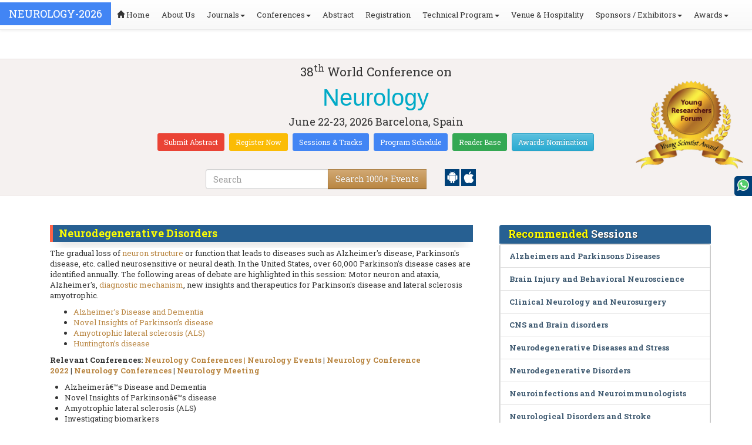

--- FILE ---
content_type: text/html; charset=UTF-8
request_url: https://neurology.global-summit.com/events-list/neurodegenerative-disorders
body_size: 27511
content:
<!DOCTYPE html>
<html lang="en">
   <head>
      <meta charset="utf-8">
      <meta name="viewport" content="width=device-width, initial-scale=1.0">
      <meta http-equiv="X-UA-Compatible" content="IE=edge">
      <meta name="keywords" content="Neurodegenerative Disorders" />
	   <meta name="description" content="Submit your abstract on Neurodegenerative Disorders at NEUROLOGY-2026">
      <!-- <link rel="canonical" href="http://neurology.global-summit.com/"/> -->
      <!-- <title>Neurodegenerative Disorders | Global Events | USA | Europe | Middle East | Asia Pacific</title> -->

      <link href="https://neurology.global-summit.com/css/style-track.css" rel="stylesheet">
      <link rel="stylesheet" href="https://neurology.global-summit.com/css/jquery.mCustomScrollbar.css">
      	<meta name="google-site-verification" content="QHU6_R_2900UN3FH3EZBnZQr3WdiG6bp9ec6PIelqd4" />

<link rel="stylesheet" href="https://maxcdn.bootstrapcdn.com/bootstrap/3.3.5/css/bootstrap.min.css" >
<link rel="stylesheet" href="https://maxcdn.bootstrapcdn.com/bootstrap/3.3.5/css/bootstrap-theme.min.css" >
<link rel="stylesheet" href="https://maxcdn.bootstrapcdn.com/font-awesome/4.3.0/css/font-awesome.min.css" >
<link href="https://fonts.googleapis.com/css?family=Roboto+Slab:400,700&display=swap" rel="stylesheet" > 
<link rel="stylesheet" href="https://d2cax41o7ahm5l.cloudfront.net/cs/css/style.min.css" type="text/css" />
<link href="https://d2cax41o7ahm5l.cloudfront.net/cs/css/sprite.css" rel="stylesheet" />
<!-- <link rel="stylesheet" href="https://d2cax41o7ahm5l.cloudfront.net/cs/css/custom_subconf.css" type="text/css" hreflang="en"/> -->
<!-- <link rel="stylesheet" href="https://d2cax41o7ahm5l.cloudfront.net/cs/css/homepage.css" hreflang="en">  -->

<link rel="shortcut icon" href="https://d2cax41o7ahm5l.cloudfront.net/cs/images/ico/favicon.png" hreflang="en">

<link rel="canonical" href="https://neurology.global-summit.com/events-list/neurodegenerative-disorders" hreflang="en">
<link rel="stylesheet" href="https://confassets.s3-ap-southeast-1.amazonaws.com/images/yrf-award.png"  >
<link rel="stylesheet" href="https://d2cax41o7ahm5l.cloudfront.net/cs/images/ico/favicon.png" >
<style>
   .blinking {
    color: red;
    font-weight: bold;
    animation: blinkingText 1.2s infinite ease; /* Define animation shorthand */
}

@keyframes blinkingText {
    0% { opacity: 1; } /* Start of animation */
    50% { opacity: 0; } /* Middle of animation */
    100% { opacity: 1; } /* End of animation */
}

      .btn_getapp span {vertical-align: middle;
    width: 15px;
    display: inline-block;
    height: 20px;
    background-color: #004178;
    padding-right: 22px;
    padding-left: 3px;
    padding-top: 4px;
    padding-bottom: 25px;
} 
    </style>

        <title> Neurology | Conference Series | International Scientific and Medical Conferences</title>
    	<meta name="keywords" content="" />
	<meta name="description" content="">
	<meta property="og:url" content="http://neurology.global-summit.com/" />
	<meta property="og:type" content="website" />
	<meta property="og:title" content="" />
	<meta property="og:description" content="" />
	<meta property="og:image:height" content="630" />

				<meta itemprop="name" content="http://neurology.global-summit.com/">
 		
	<meta itemprop="description" content="">
	<meta itemprop="image:height" content="630">

	<meta name="twitter:card" content="summary_large_image">
	<meta name="twitter:title" content="">
	<meta name="twitter:description" content="">
	<meta name="twitter:image:height" content="630">
	<meta name="msvalidate.01" content="3ECACB0F3D22A16B9AA03C2EF680F404" />


<script src="https://translate.google.com/translate_a/element.js?cb=googleTranslateElementInit" type="727750c78df8aeed3c50e943-text/javascript"></script> 
<!-- <script async src="https://cdn.ampproject.org/v0.js"></script> -->
<script type="727750c78df8aeed3c50e943-text/javascript">
    function googleTranslateElementInit() {
        new google.translate.TranslateElement({
            pageLanguage: 'en'
        }, 'google_translate_element');
    }
</script>
<script type="727750c78df8aeed3c50e943-text/javascript">
   // Set the date we're counting down to
   var countDownDate = new Date("2026-06-22 10:0:25").getTime();
   
   // Update the count down every 1 second
   var x = setInterval(function() {
   
       // Get todays date and time
       var now = new Date().getTime();
   
       // Find the distance between now an the count down date
       var distance = countDownDate - now;
   
       // Time calculations for days, hours, minutes and seconds
       var days = Math.floor(distance / (1000 * 60 * 60 * 24));
       var hours = Math.floor((distance % (1000 * 60 * 60 * 24)) / (1000 * 60 * 60));
       var minutes = Math.floor((distance % (1000 * 60 * 60)) / (1000 * 60));
       var seconds = Math.floor((distance % (1000 * 60)) / 1000);
   
       // Output the result in an element with id="demo"
   	if(days < 100 )
   	{
         var confdatetimer = document.getElementById("confdatetimer");
         if(confdatetimer){
            confdatetimer.innerHTML = days+" Days "+hours+" Hours "+minutes+" Mins "+seconds+ " Secs";            
            // If the count down is over, write some text 
            if (distance < -2) {
               clearInterval(x);
               confdatetimer.innerHTML = " ";
            }
         }
   	}
   }, 1000);
</script>
<!-- Google Analytics Code - Starts Here -->
<script async src="https://www.googletagmanager.com/gtag/js?id=G-E3XEJ9ELN0" type="727750c78df8aeed3c50e943-text/javascript"></script>
<script async src="https://www.googletagmanager.com/gtag/js?id=G-XNGE8R4M04" type="727750c78df8aeed3c50e943-text/javascript"></script>
<script type="727750c78df8aeed3c50e943-text/javascript">    
    window.dataLayer = window.dataLayer || [];

    function gtag() {
        dataLayer.push(arguments);
    }

    gtag('js', new Date());
    gtag('config', 'G-E3XEJ9ELN0');
    gtag('config', 'G-XNGE8R4M04');
</script><!-- Google Analytics Code - Ends Here -->

	

</head>
<body>  
    <!-- End Google Tag Manager (noscript) -->
    <div id="CssFailCheck" class="hidden"></div>
    <header>
        <nav class="navbar navbar-default navbar-fixed-top">
	<div class="navbar-header">
		<button type="button" class="navbar-toggle collapsed" data-toggle="collapse" data-target="#navbar" aria-expanded="false" aria-controls="navbar"> <span class="sr-only">Toggle navigation</span> <span>MENU</span> </button>
							
								
        		<a href="https://neurology.global-summit.com/" title="Home" class="show navbar-brand navbar-title" style="background:#4285f4;">
				<h2 style="font-size:18px;margin-top: 10px;color:white;text-transform:uppercase;">NEUROLOGY-2026</h2>
				</a>
							<!-- </a> -->
				
	</div>
	<div id="navbar" class="navbar-collapse collapse">
		<ul class="nav navbar-nav">
			<li><a href="https://neurology.global-summit.com/" title="Home"><span class="glyphicon glyphicon-home" aria-hidden="true"></span> Home</a></li>
						<li><a href="https://neurology.global-summit.com/about-us.php" title="About Us" target="_blank">About Us</a></li>
						<li class="dropdown"><a href="#" title="Explore Our Journals" class="dropdown-toggle" data-toggle="dropdown">Journals<strong class="caret"></strong></a>
				<ul class="dropdown-menu">
					<li><a href="https://www.omicsonline.org/open-access-journals-list.php" title="A-Z Journals" target="_blank">A-Z Journals</a></li>
					<li><a href="https://www.omicsonline.org/scientific-journals.php" title="Browse by Subject" target="_blank">Browse by Subject</a></li>
					<li><a href="https://www.omicsonline.org/newly-launched-journals.php" title="Newly Launched Journals" target="_blank">Newly Launched Journals</a></li>
					<li><a href="https://www.omicsonline.org/open-access.php" title="Open Access" target="_blank">Open Access</a></li>
				</ul>
			</li>
			<li class="dropdown"><a href="#" title="Explore Our Conferences" class="dropdown-toggle" data-toggle="dropdown">Conferences<strong class="caret"></strong></a>
				<ul class="dropdown-menu">
					<li><a href="https://www.conferenceseries.com/" title="Upcoming Conferences" target="_blank">Upcoming Conferences</a></li>
					<li><a href="https://www.conferenceseries.com/previous.php" title="Previous Conferences" target="_blank">Previous Conferences</a></li>
					<li><a href="https://www.conferenceseries.com/past-conference-reports.php" title="Past Conference Reports" target="_blank">Past Conferences Reports</a></li>
				</ul>
			</li>
			<li><a href="https://neurology.global-summit.com/abstract-submission.php" title="Submit your Abstract">Abstract</a></li>
						<li><a href="https://neurology.global-summit.com/registration.php" title="Click to Register">Registration</a></li>
															<!-- 				<li><a href="http://neurology.global-summit.com/registration.php" title="Click to Register">Registration</a></li>
			 -->

			<li class="dropdown">
				<a href="#" title="Conference Details" class="dropdown-toggle" data-toggle="dropdown">Technical Program<strong class="caret"></strong></a>
				<ul class="dropdown-menu">
					<li><a href="https://neurology.global-summit.com/symposium.php" title="Symposium &amp; Contact Details">Symposium &amp; Contact Details</a></li>
											<li class="dropdown">
						<a href="https://neurology.global-summit.com/scientific-program.php" title="Scientific Program" class="dropdown">Scientific Program</a>
											</li>

					<li><a href="https://neurology.global-summit.com/call-for-abstracts.php" title="Call for Abstracts">Call for Abstracts</a></li>
					<li><a href="https://neurology.global-summit.com/conference-brochure.php" title="Conference Brochure">Brochure &amp; Contact Details</a></li>
											<li><a href="https://neurology.global-summit.com/organizing-committee.php" title="Organizing Committee">Organizing Committee</a></li>
										<li><a href="https://neurology.global-summit.com/poster-competition.php" title="Poster Submission">Poster Submission</a></li>
					<li><a href="https://neurology.global-summit.com/speaker-guidelines.php" title="Speaker Guidelines &amp; FAQs">Speaker Guidelines &amp; FAQs</a></li>
					<li><a href="https://neurology.global-summit.com/cancellation-policy.php" title="Terms and Conditions">Terms &amp; Conditions</a></li>
					<!-- <li><a href="http://neurology.global-summit.com/index.php?id=14644" title="B2B" target="_blank">B2B</a></li> -->
					<li><a href="https://neurology.global-summit.com/" title="B2B" target="_blank">B2B</a></li>
				</ul>
			</li>
						<li><a href="https://neurology.global-summit.com/venue-hospitality.php" title="Venue and Hospitality">Venue &amp; Hospitality</a></li>
			            			<li class="dropdown"> <a href="#" title="Sponsors &amp; Exhibitors Details" class="dropdown-toggle" data-toggle="dropdown">Sponsors / Exhibitors<strong class="caret"></strong></a>
				<ul class="dropdown-menu">
					<li><a href="https://neurology.global-summit.com/sponsors.php" title="Sponsors">Sponsors</a></li>
					<li><a href="https://neurology.global-summit.com/exhibition.php" title="Exhibition">Exhibition</a></li>
					<li class="dropdown-submenu"><a href="#" title="Supporters" target="_blank">Our Supporters</a>
						<ul class="dropdown-menu">
						<li><a href="https://neurology.global-summit.com/sponsors-2024.php" title="2024 Supporters" target="_blank">2024 Supporters</a></li>				
						<li><a href="https://neurology.global-summit.com/sponsors-2023.php" title="2023 Supporters" target="_blank">2023 Supporters</a></li>				
				<li><a href="https://neurology.global-summit.com/sponsors-2022.php" title="2022 Supporters" target="_blank">2022 Supporters</a></li>				
				<li><a href="https://neurology.global-summit.com/sponsors-2021.php" title="2021 Supporters" target="_blank">2021 Supporters</a></li>
				<li><a href="https://neurology.global-summit.com/sponsors-2020.php" title="2020 Supporters" target="_blank">2020 Supporters</a></li>				
				<li><a href="https://neurology.global-summit.com/sponsors-2019.php" title="2019 Supporters" target="_blank">2019 Supporters</a></li>			
				<li><a href="https://neurology.global-summit.com/sponsors-2018.php" title="2018 Supporters" target="_blank">2018 Supporters</a></li>
				<li><a href="https://neurology.global-summit.com/sponsors-2017.php" title="2017 Supporters" target="_blank">2017 Supporters</a></li>
                            <li><a href="https://neurology.global-summit.com/sponsors-2016.php" title="2016 Supporters" target="_blank">2016 Supporters</a></li>
							<li><a href="https://neurology.global-summit.com/sponsors-2015.php" title="2015 Supporters" target="_blank">2015 Supporters</a></li>
							<li><a href="https://neurology.global-summit.com/sponsors-2014.php" title="2014 Supporters" target="_blank">2014 Supporters</a></li>
							<li><a href="https://neurology.global-summit.com/sponsors-2013.php" title="2013 Supporters" target="_blank">2013 Supporters</a></li>
							<li><a href="https://neurology.global-summit.com/sponsors-2012.php" title="2012 Supporters" target="_blank">2012 Supporters</a></li>
							<li><a href="https://neurology.global-summit.com/sponsors-2011.php" title="2011 Supporters" target="_blank">2011 Supporters</a></li>
						</ul>
					</li>
				</ul>
			</li>
            	
			<li class="dropdown"><a href="#" title="Awards" class="dropdown-toggle" data-toggle="dropdown">Awards<strong class="caret"></strong></a>
				<ul class="dropdown-menu">
					<li><a href="https://neurology.global-summit.com/research-recognition-excellence-awards.php" title="Awards">Research Excellence Awards</a></li>
                    <li><a href="https://neurology.global-summit.com/poster-presentation.php" title="Poster Presentation">Poster Presentation</a></li>
					<li><a href="https://neurology.global-summit.com/young-researchers-forum.php" title="Young Researchers Forum">Young Researchers Forum</a></li>
					<li><a href="https://neurology.global-summit.com/eposter-presentation.php" title="Poster Presentation">ePoster Presentation</a></li>
				</ul>
				<!-- young-researchers-forum.php -->
			</li>
			
					</ul>
		
	</div>
</nav>        <!-- Displaying Conference Details -->
                <div class="jumbotron clearfix" id="google_translate_element">
            <div class="conf-info-main clearfix">
                <div class="col-md-2">
                                                        </div>
                <div class="col-md-8">
                    <div data-id="14644" class="conf-info text-center">
                                                            <p class="h3">38<sup>th</sup> World Conference on </p>
                    <h1><span> Neurology</span></h1>
                    										
                    <h4 class="date-venue">										
                        <time datetime="2026-06-22">
                        June 22-23, 2026 </time> 
                        Barcelona, Spain                    </h4>
                                                            <h4 class="em">
                                            </h4>
                                        <div class="primary-links">
                        <a href="https://neurology.global-summit.com/abstract-submission.php" title="Submit your Abstract" class="btn btn-sm btn-flat-orange">Submit Abstract</a>
                        <a href="https://neurology.global-summit.com/registration.php" title="Register for the Conference" class="btn btn-sm btn-flat-yellow">Register Now</a>											
                        <a href="https://neurology.global-summit.com/call-for-abstracts.php" title="Sessions and tracks" class="btn btn-sm  btn-flat-blue">Sessions & Tracks</a>
                        <a href="https://neurology.global-summit.com/scientific-program" title="Scientific Program" class="btn btn-sm  btn-flat-blue">Program Schedule</a>
                        <a href="https://neurology.global-summit.com/global-meetings-online-visitors-readers.php" title="Readers Base" class="btn btn-sm  btn-flat-green">Reader Base</a>
                        <a href="https://neurology.global-summit.com/awards-nomination.php" title="Awards Nomination" class="btn btn-sm  btn-info">Awards Nomination</a>
                                            </div>
                    </div>
                </div>
                                <div class="col-md-2">
                    <a href="https://neurology.global-summit.com/young-researchers-forum.php"><img src="https://confassets.s3-ap-southeast-1.amazonaws.com/images/yrf-award.png" class="img-responsive hidden-sm" alt="yrf-award"></a>
                </div>
            </div>
      
            <div class="col-xs-offset-1 col-sm-6 col-sm-offset-3 col-md-6 col-md-offset-3 col-lg-6 col-lg-offset-3">            
                <div class="col-xs-7 col-sm-8 col-md-8 col-lg-8">
                    <div class="search-box">
                        <form id="top-search-form" method="post" action="https://www.conferenceseries.com/search-results/"  role="search">
                            <div class="input-group">
                            <input type="search" class="form-control" placeholder="Search" name="keyword" id="keyword" required>
                            <div class="input-group-btn">
                                <button type="submit" id="search events" class="btn btn-warning hidden-xs">Search 1000+ Events</button>
                                <button type="submit" id="search" class="btn btn-warning visible-xs" aria-label="Mobile Search"><i class="fa fa-search" aria-hidden="true"></i></button>
                            </div>
                            </div>
                        </form>
                    </div>
                </div>
                <div class="col-xs-5 col-sm-4 col-md-4">
                    <div id="getApp">
                        <a href="https://play.google.com/store/apps/details?id=com.omics.conferencesseries" class="btn_getapp FL" aria-label="Playstore" id="getAppModel">
                            <span class="ic_clouddown">
                                <svg width="20px" height="20px" enable-background="new 0 0 553.048 553.048" fill="white" version="1.1" viewBox="0 0 553.05 553.05" xml:space="preserve" xmlns="https://www.w3.org/2000/svg">
                                    <path d="m76.774 179.14c-9.529 0-17.614 3.323-24.26 9.969s-9.97 14.621-9.97 23.929v142.91c0 9.541 3.323 17.619 9.97 24.266 6.646 6.646 14.731 9.97 24.26 9.97 9.522 0 17.558-3.323 24.101-9.97 6.53-6.646 9.804-14.725 9.804-24.266v-142.91c0-9.309-3.323-17.283-9.97-23.929s-14.627-9.969-23.935-9.969z"/>
                                    <path d="m351.97 50.847 23.598-43.532c1.549-2.882 0.998-5.092-1.658-6.646-2.883-1.34-5.098-0.661-6.646 1.989l-23.928 43.88c-21.055-9.309-43.324-13.972-66.807-13.972-23.488 0-45.759 4.664-66.806 13.972l-23.929-43.88c-1.555-2.65-3.77-3.323-6.646-1.989-2.662 1.561-3.213 3.764-1.658 6.646l23.599 43.532c-23.929 12.203-42.987 29.198-57.167 51.022-14.18 21.836-21.273 45.698-21.273 71.628h307.43c0-25.924-7.094-49.787-21.273-71.628-14.181-21.824-33.129-38.819-56.832-51.022zm-136.43 63.318c-2.552 2.558-5.6 3.831-9.143 3.831-3.55 0-6.536-1.273-8.972-3.831-2.436-2.546-3.654-5.582-3.654-9.137 0-3.543 1.218-6.585 3.654-9.137 2.436-2.546 5.429-3.819 8.972-3.819s6.591 1.273 9.143 3.819c2.546 2.558 3.825 5.594 3.825 9.137-7e-3 3.549-1.285 6.591-3.825 9.137zm140.09 0c-2.441 2.558-5.434 3.831-8.971 3.831-3.551 0-6.598-1.273-9.145-3.831-2.551-2.546-3.824-5.582-3.824-9.137 0-3.543 1.273-6.585 3.824-9.137 2.547-2.546 5.594-3.819 9.145-3.819 3.543 0 6.529 1.273 8.971 3.819 2.438 2.558 3.654 5.594 3.654 9.137 0 3.549-1.217 6.591-3.654 9.137z"/>
                                    <path d="m123.97 406.8c0 10.202 3.543 18.838 10.63 25.925 7.093 7.087 15.729 10.63 25.924 10.63h24.596l0.337 75.454c0 9.528 3.323 17.619 9.969 24.266s14.627 9.97 23.929 9.97c9.523 0 17.613-3.323 24.26-9.97s9.97-14.737 9.97-24.266v-75.447h45.864v75.447c0 9.528 3.322 17.619 9.969 24.266s14.73 9.97 24.26 9.97c9.523 0 17.613-3.323 24.26-9.97s9.969-14.737 9.969-24.266v-75.447h24.928c9.969 0 18.494-3.544 25.594-10.631 7.086-7.087 10.631-15.723 10.631-25.924v-221.36h-305.09v221.35z"/>
                                    <path d="m476.28 179.14c-9.309 0-17.283 3.274-23.93 9.804-6.646 6.542-9.969 14.578-9.969 24.094v142.91c0 9.541 3.322 17.619 9.969 24.266s14.627 9.97 23.93 9.97c9.523 0 17.613-3.323 24.26-9.97s9.969-14.725 9.969-24.266v-142.91c0-9.517-3.322-17.552-9.969-24.094-6.647-6.53-14.737-9.804-24.26-9.804z"/>
                                </svg>
                            </span>
                        </a>

                        <a href="https://apps.apple.com/us/app/conference-series/id1510906225?ls=1" class="btn_getapp FL cu_cul" aria-label="Appstore" id="getAppModel2">
                            <span class="ic_clouddown">
                                <svg xmlns="https://www.w3.org/2000/svg" xmlns:xlink="https://www.w3.org/1999/xlink" version="1.1" id="Capa_1" x="0px" y="0px" viewBox="0 0 512 512" style="enable-background:new 0 0 512 512;" xml:space="preserve" width="20px" height="20px" fill="white">
                                    <g>
                                        <path d="M185.255,512c-76.201-0.439-139.233-155.991-139.233-235.21c0-129.404,97.075-157.734,134.487-157.734   c16.86,0,34.863,6.621,50.742,12.48c11.104,4.087,22.588,8.306,28.975,8.306c3.823,0,12.832-3.589,20.786-6.738   c16.963-6.753,38.071-15.146,62.651-15.146c0.044,0,0.103,0,0.146,0c18.354,0,74.004,4.028,107.461,54.272l7.837,11.777   l-11.279,8.511c-16.113,12.158-45.513,34.336-45.513,78.267c0,52.031,33.296,72.041,49.292,81.665   c7.061,4.248,14.37,8.628,14.37,18.208c0,6.255-49.922,140.566-122.417,140.566c-17.739,0-30.278-5.332-41.338-10.034   c-11.191-4.761-20.845-8.862-36.797-8.862c-8.086,0-18.311,3.823-29.136,7.881C221.496,505.73,204.752,512,185.753,512H185.255z"/>
                                        <path d="M351.343,0c1.888,68.076-46.797,115.304-95.425,112.342C247.905,58.015,304.54,0,351.343,0z"/>
                                    </g>
                                </svg>
                            </span>
                        </a>
                        <!-- <small>Get App</small> -->
                    </div>
               </div>
            </div>

            <ul itemscope itemtype="https://www.schema.org/SiteNavigationElement" hidden>
                <li itemprop="name"><a itemprop="url" href="https://neurology.global-summit.com/abstract-submission.php">Abstract Submission</a></li>
                <li itemprop="name"><a itemprop="url" href="https://neurology.global-summit.com/registration.php">Registration</a></li>
                <li itemprop="name"><a itemprop="url" href="https://neurology.global-summit.com/organizing-committee.php">Organizing Committee</a></li>
                <li itemprop="name"><a itemprop="url" href="https://neurology.global-summit.com/conference-brochure.php">Conference Brochure</a></li>
                <li itemprop="name"><a itemprop="url" href="https://neurology.global-summit.com/call-for-abstracts.php">Sessions & Tracks</a></li>
                <li itemprop="name"><a itemprop="url" href="https://neurology.global-summit.com/scientific-program">Scientific Program</a></li>
            </ul>
        </div>  
    </header>      <!--Header Ends Here--> 
            <!--Navigation Ends Here-->
      <!--Main Content Starts Here-->
      <div class="main-content">
         <div class="container">
            <section class="row">
               <div class="col-md-12">
                  <div class="row" style="padding:10px 0px;">
                     <div class="col-md-8">
                        <div class="col-md-12 clearfix">
                           <h4 class="conf-heading">Neurodegenerative Disorders</h4>                           <p>
                                                         <p style="box-sizing: border-box; margin: 0px 0px 10px; color: rgb(51, 51, 51); font-family: &quot;Roboto Slab&quot;, serif; font-size: 13px; background-color: rgb(255, 255, 255);">	The gradual loss of&nbsp;<a href="https://neurology.global-summit.com/" style="box-sizing: border-box; background-color: transparent; color: rgb(185, 134, 66); text-decoration-line: none;">neuron structure</a>&nbsp;or function that leads to diseases such as Alzheimer&#39;s disease, Parkinson&#39;s disease, etc. called neurosensitive or neural death. In the United States, over 60,000 Parkinson&#39;s disease cases are identified annually. The following areas of debate are highlighted in this session: Motor neuron and ataxia, Alzheimer&#39;s,&nbsp;<a href="https://neurology.global-summit.com/" style="box-sizing: border-box; background-color: transparent; color: rgb(185, 134, 66); text-decoration-line: none;">diagnostic mechanism</a>, new insights and therapeutics for Parkinson&#39;s disease and lateral sclerosis amyotrophic.&nbsp;</p><ul style="box-sizing: border-box; margin-top: 0px; margin-bottom: 10px; color: rgb(51, 51, 51); font-family: &quot;Roboto Slab&quot;, serif; font-size: 13px; background-color: rgb(255, 255, 255);">	<li style="box-sizing: border-box;">		<a href="https://neurology.global-summit.com/" style="box-sizing: border-box; background-color: transparent; color: rgb(185, 134, 66); text-decoration-line: none;">Alzheimer&rsquo;s Disease and Dementia</a></li>	<li style="box-sizing: border-box;">		<a href="https://neurology.global-summit.com/" style="box-sizing: border-box; background-color: transparent; color: rgb(185, 134, 66); text-decoration-line: none;">Novel Insights of Parkinson&rsquo;s disease</a></li>	<li style="box-sizing: border-box;">		<a href="https://neurology.global-summit.com/" style="box-sizing: border-box; background-color: transparent; color: rgb(185, 134, 66); text-decoration-line: none;">Amyotrophic lateral sclerosis (ALS)</a></li>	<li style="box-sizing: border-box;">		<a href="https://neurology.global-summit.com/" style="box-sizing: border-box; background-color: transparent; color: rgb(185, 134, 66); text-decoration-line: none;">Huntington&rsquo;s disease</a></li></ul><p style="box-sizing: border-box; margin: 0px 0px 10px; color: rgb(51, 51, 51); font-family: &quot;Roboto Slab&quot;, serif; font-size: 13px; background-color: rgb(255, 255, 255);">	<span style="box-sizing: border-box; font-weight: 700;">Relevant Conferences:&nbsp;</span><a href="https://neurology.global-summit.com/" style="box-sizing: border-box; background-color: transparent; color: rgb(185, 134, 66); text-decoration-line: none;"><span style="box-sizing: border-box; font-weight: 700;">Neurology Conferences</span></a>&nbsp;<a href="https://neurology.global-summit.com/" style="box-sizing: border-box; background-color: transparent; color: rgb(185, 134, 66); text-decoration-line: none;"><span style="box-sizing: border-box; font-weight: 700;">| Neurology Events</span></a><span style="box-sizing: border-box; font-weight: 700;">&nbsp;|&nbsp;</span><a href="https://neurology.global-summit.com/" style="box-sizing: border-box; background-color: transparent; color: rgb(185, 134, 66); text-decoration-line: none;"><span style="box-sizing: border-box; font-weight: 700;">Neurology Conference 2022</span></a><span style="box-sizing: border-box; font-weight: 700;">&nbsp;|&nbsp;</span><a href="https://neurology.global-summit.com/" style="box-sizing: border-box; background-color: transparent; color: rgb(185, 134, 66); text-decoration-line: none;"><span style="box-sizing: border-box; font-weight: 700;">Neurology Conferences</span></a><span style="box-sizing: border-box; font-weight: 700;">&nbsp;|&nbsp;</span><a href="https://neurology.global-summit.com/" style="box-sizing: border-box; background-color: transparent; color: rgb(185, 134, 66); text-decoration-line: none;"><span style="box-sizing: border-box; font-weight: 700;">Neurology Meeting</span></a></p></p>
                        </div>
                        <ul style="clear:both"><li>Alzheimerâ€™s Disease and Dementia</li><li>Novel Insights of Parkinsonâ€™s disease</li><li>Amyotrophic lateral sclerosis (ALS)</li><li>Investigating biomarkers</li><li>Clinical Trials</li></ul>                        <div class="clearfix" id="environmental sciences">
                                                      <h4 class="conf-heading">Related Conference of <span>Neurodegenerative Disorders</span></h4>
                                                      <div class="col-md-4 col-sm-6 col-xs-12 confer ">
                              <div class="conference-info">
                                 <div class="infoColumn">
                                    <div class="dates">January 29-30, 2026</div>
                                    <h3><a href="https://eurovirology.conferenceseries.com/" title="29th International Conference on Viral Infections & Virology" target="_blank"><span>29<sup>th</sup> International Conference on Viral Infections & Virology</span></a></h3>
                                    <div class="cityCountry text-uppercase">Aix-en-Provence, France</div>
                                 </div>
                              </div>
                           </div>
                                                      <div class="col-md-4 col-sm-6 col-xs-12 confer ">
                              <div class="conference-info">
                                 <div class="infoColumn">
                                    <div class="dates">February 02-03, 2026</div>
                                    <h3><a href="https://braindisorders.neurologyconference.com/" title="7th Global Summit on Brain Disorders and Therapeutics" target="_blank"><span>7<sup>th</sup> Global Summit on Brain Disorders and Therapeutics</span></a></h3>
                                    <div class="cityCountry text-uppercase">Paris, France</div>
                                 </div>
                              </div>
                           </div>
                                                      <div class="col-md-4 col-sm-6 col-xs-12 confer ">
                              <div class="conference-info">
                                 <div class="infoColumn">
                                    <div class="dates">February 12-13, 2026</div>
                                    <h3><a href="https://neuroscience.annualcongress.com/" title="8th World Conference on Neuroscience" target="_blank"><span>8<sup>th</sup> World Conference on Neuroscience</span></a></h3>
                                    <div class="cityCountry text-uppercase">Singapore City, Singapore</div>
                                 </div>
                              </div>
                           </div>
                                                      <div class="col-md-4 col-sm-6 col-xs-12 confer ">
                              <div class="conference-info">
                                 <div class="infoColumn">
                                    <div class="dates">February 16-17, 2026</div>
                                    <h3><a href="https://neuromuscular.neuroconferences.com/" title="18th International Conference on Neurology and Neuromuscular Disorders" target="_blank"><span>18<sup>th</sup> International Conference on Neurology and Neuromuscular Disorders</span></a></h3>
                                    <div class="cityCountry text-uppercase">Paris, France</div>
                                 </div>
                              </div>
                           </div>
                                                      <div class="col-md-4 col-sm-6 col-xs-12 confer ">
                              <div class="conference-info">
                                 <div class="infoColumn">
                                    <div class="dates">March 09-10, 2026</div>
                                    <h3><a href="https://neurophysiology.neuroconferences.com/" title="30th International Conference on Neurology & Neurophysiology" target="_blank"><span>30<sup>th</sup> International Conference on Neurology & Neurophysiology</span></a></h3>
                                    <div class="cityCountry text-uppercase">London, UK</div>
                                 </div>
                              </div>
                           </div>
                                                      <div class="col-md-4 col-sm-6 col-xs-12 confer ">
                              <div class="conference-info">
                                 <div class="infoColumn">
                                    <div class="dates">March 09-10, 2026</div>
                                    <h3><a href="https://neurologists.neurologyconference.com/" title="7th International Conference on Neurologists" target="_blank"><span>7<sup>th</sup> International Conference on Neurologists</span></a></h3>
                                    <div class="cityCountry text-uppercase">Singapore City, Singapore</div>
                                 </div>
                              </div>
                           </div>
                                                      <div class="col-md-4 col-sm-6 col-xs-12 confer ">
                              <div class="conference-info">
                                 <div class="infoColumn">
                                    <div class="dates">March 18-19, 2026</div>
                                    <h3><a href="https://neurology.neurologyconference.com/" title="9th International Conference on Neurology and Psychology" target="_blank"><span>9<sup>th</sup> International Conference on Neurology and Psychology</span></a></h3>
                                    <div class="cityCountry text-uppercase">London, UK</div>
                                 </div>
                              </div>
                           </div>
                                                      <div class="col-md-4 col-sm-6 col-xs-12 confer ">
                              <div class="conference-info">
                                 <div class="infoColumn">
                                    <div class="dates">March 23-24, 2026</div>
                                    <h3><a href="https://strokemeeting.neurologyconference.com/" title="17th International Conference on Stroke, Neurology and Cerebrovascular Diseases" target="_blank"><span>17<sup>th</sup> International Conference on Stroke, Neurology and Cerebrovascular Diseases</span></a></h3>
                                    <div class="cityCountry text-uppercase">Paris, France</div>
                                 </div>
                              </div>
                           </div>
                                                      <div class="col-md-4 col-sm-6 col-xs-12 confer ">
                              <div class="conference-info">
                                 <div class="infoColumn">
                                    <div class="dates">March 23-24, 2026</div>
                                    <h3><a href="https://alzheimers.neurologyconference.com/" title="5th International Conference on Alzheimer and Dementia" target="_blank"><span>5<sup>th</sup> International Conference on Alzheimer and Dementia</span></a></h3>
                                    <div class="cityCountry text-uppercase">Tokyo, Japan</div>
                                 </div>
                              </div>
                           </div>
                                                      <div class="col-md-4 col-sm-6 col-xs-12 confer ">
                              <div class="conference-info">
                                 <div class="infoColumn">
                                    <div class="dates">March 26-27, 2026</div>
                                    <h3><a href="https://neurosummit.neurologyconference.com/" title="6th Global congress on Neuroscience Psychiatry and Mental Disorder" target="_blank"><span>6<sup>th</sup> Global congress on Neuroscience Psychiatry and Mental Disorder</span></a></h3>
                                    <div class="cityCountry text-uppercase">Paris, France</div>
                                 </div>
                              </div>
                           </div>
                                                      <div class="col-md-4 col-sm-6 col-xs-12 confer ">
                              <div class="conference-info">
                                 <div class="infoColumn">
                                    <div class="dates">April 16-17, 2026</div>
                                    <h3><a href="https://dementia.neuroconferences.com/" title="21st Annual Conference on Dementia and Alzheimers Disease" target="_blank"><span>21<sup>st</sup> Annual Conference on Dementia and Alzheimers Disease</span></a></h3>
                                    <div class="cityCountry text-uppercase">Tokyo, Japan</div>
                                 </div>
                              </div>
                           </div>
                                                      <div class="col-md-4 col-sm-6 col-xs-12 confer ">
                              <div class="conference-info">
                                 <div class="infoColumn">
                                    <div class="dates">April 16-17, 2026</div>
                                    <h3><a href="https://neurosurgery.insightconferences.com/" title="32st International conference on Neurosurgery and Brain Disorders" target="_blank"><span>32<sup>st</sup> International conference on Neurosurgery and Brain Disorders</span></a></h3>
                                    <div class="cityCountry text-uppercase">Tokyo, Japan</div>
                                 </div>
                              </div>
                           </div>
                                                      <div class="col-md-4 col-sm-6 col-xs-12 confer ">
                              <div class="conference-info">
                                 <div class="infoColumn">
                                    <div class="dates">April 16-17, 2026</div>
                                    <h3><a href="https://epilepsycongress.neuroconferences.com/" title="9th World Congress on Epilepsy and Brain Disorders" target="_blank"><span>9<sup>th</sup> World Congress on Epilepsy and Brain Disorders</span></a></h3>
                                    <div class="cityCountry text-uppercase">Tokyo, Japan</div>
                                 </div>
                              </div>
                           </div>
                                                      <div class="col-md-4 col-sm-6 col-xs-12 confer ">
                              <div class="conference-info">
                                 <div class="infoColumn">
                                    <div class="dates">April 20-21, 2026</div>
                                    <h3><a href="https://stress.neuroconferences.com/" title="56th International Conference on Psychology, Mindfulness & Stress Adaptation" target="_blank"><span>56<sup>th</sup> International Conference on Psychology, Mindfulness & Stress Adaptation</span></a></h3>
                                    <div class="cityCountry text-uppercase">Acerra, Italy</div>
                                 </div>
                              </div>
                           </div>
                                                      <div class="col-md-4 col-sm-6 col-xs-12 confer ">
                              <div class="conference-info">
                                 <div class="infoColumn">
                                    <div class="dates">April 23-24, 2026</div>
                                    <h3><a href="https://depressioncongress.neurologyconference.com/" title="8th World Depression Congress" target="_blank"><span>8<sup>th</sup> World Depression Congress</span></a></h3>
                                    <div class="cityCountry text-uppercase">Paris, France</div>
                                 </div>
                              </div>
                           </div>
                                                      <div class="col-md-4 col-sm-6 col-xs-12 confer ">
                              <div class="conference-info">
                                 <div class="infoColumn">
                                    <div class="dates">May 04-05, 2026</div>
                                    <h3><a href="https://nephrology.healthconferences.org/" title="14th International Conference on Nephrology and Kidney Diseases" target="_blank"><span>14<sup>th</sup> International Conference on Nephrology and Kidney Diseases</span></a></h3>
                                    <div class="cityCountry text-uppercase">Rome, Italy</div>
                                 </div>
                              </div>
                           </div>
                                                      <div class="col-md-4 col-sm-6 col-xs-12 confer ">
                              <div class="conference-info">
                                 <div class="infoColumn">
                                    <div class="dates">May 14-15, 2026</div>
                                    <h3><a href="https://neuro.conferenceseries.com/" title="9th World Conference on Neuroscience" target="_blank"><span>9<sup>th</sup> World Conference on Neuroscience</span></a></h3>
                                    <div class="cityCountry text-uppercase">Rome, Italy</div>
                                 </div>
                              </div>
                           </div>
                                                      <div class="col-md-4 col-sm-6 col-xs-12 confer ">
                              <div class="conference-info">
                                 <div class="infoColumn">
                                    <div class="dates">May 18-19, 2026</div>
                                    <h3><a href="https://mentalhealth.neurologyconference.com/" title="38th International conference on Mental Health and Psychiatry" target="_blank"><span>38<sup>th</sup> International conference on Mental Health and Psychiatry</span></a></h3>
                                    <div class="cityCountry text-uppercase">Aix-en-Provence, France</div>
                                 </div>
                              </div>
                           </div>
                                                      <div class="col-md-4 col-sm-6 col-xs-12 confer ">
                              <div class="conference-info">
                                 <div class="infoColumn">
                                    <div class="dates">May 26-27, 2026</div>
                                    <h3><a href="https://mentaldisorders.neurologyconference.com/" title="7th International Summit on Mental Disorders and Illness" target="_blank"><span>7<sup>th</sup> International Summit on Mental Disorders and Illness</span></a></h3>
                                    <div class="cityCountry text-uppercase">Paris, France</div>
                                 </div>
                              </div>
                           </div>
                                                      <div class="col-md-4 col-sm-6 col-xs-12 confer ">
                              <div class="conference-info">
                                 <div class="infoColumn">
                                    <div class="dates">June 22-23, 2026</div>
                                    <h3><a href="https://sleepdisorders.neurologyconference.com/" title="7th  World Congress on Sleep Disorders and Therapeutics" target="_blank"><span>7<sup>th</sup>  World Congress on Sleep Disorders and Therapeutics</span></a></h3>
                                    <div class="cityCountry text-uppercase">Amsterdam, Netherlands</div>
                                 </div>
                              </div>
                           </div>
                                                      <div class="col-md-4 col-sm-6 col-xs-12 confer ">
                              <div class="conference-info">
                                 <div class="infoColumn">
                                    <div class="dates">June 22-23, 2026</div>
                                    <h3><a href="https://neurology.global-summit.com/" title="38th World Conference on Neurology" target="_blank"><span>38<sup>th</sup> World Conference on Neurology</span></a></h3>
                                    <div class="cityCountry text-uppercase">Barcelona, Spain</div>
                                 </div>
                              </div>
                           </div>
                                                      <div class="col-md-4 col-sm-6 col-xs-12 confer ">
                              <div class="conference-info">
                                 <div class="infoColumn">
                                    <div class="dates">June 29-30, 2026</div>
                                    <h3><a href="https://neurochemistry.neurologyconference.com/" title="31st International Conference on Neurology: Neurochemistry, Neuropharmacology and Neurosciences" target="_blank"><span>31<sup>st</sup> International Conference on Neurology: Neurochemistry, Neuropharmacology and Neurosciences</span></a></h3>
                                    <div class="cityCountry text-uppercase">Aix-en-Provence, France</div>
                                 </div>
                              </div>
                           </div>
                                                      <div class="col-md-4 col-sm-6 col-xs-12 confer ">
                              <div class="conference-info">
                                 <div class="infoColumn">
                                    <div class="dates">June 29-30, 2026</div>
                                    <h3><a href="https://neuroscience.global-summit.com/" title="39th European Neurology Congress " target="_blank"><span>39<sup>th</sup> European Neurology Congress </span></a></h3>
                                    <div class="cityCountry text-uppercase">London, UK</div>
                                 </div>
                              </div>
                           </div>
                                                      <div class="col-md-4 col-sm-6 col-xs-12 confer ">
                              <div class="conference-info">
                                 <div class="infoColumn">
                                    <div class="dates">June 29-30, 2026</div>
                                    <h3><a href="https://neurogenetics.neuroconferences.com/" title="37th Conference on Clinical Neuroscience and Neurogenetics" target="_blank"><span>37<sup>th</sup> Conference on Clinical Neuroscience and Neurogenetics</span></a></h3>
                                    <div class="cityCountry text-uppercase">Aix-en-Provence, France</div>
                                 </div>
                              </div>
                           </div>
                                                      <div class="col-md-4 col-sm-6 col-xs-12 confer ">
                              <div class="conference-info">
                                 <div class="infoColumn">
                                    <div class="dates">July 20-21, 2026</div>
                                    <h3><a href="https://cns.insightconferences.com/" title="11th International Conference on Central Nervous System Disorders & Therapeutics" target="_blank"><span>11<sup>th</sup> International Conference on Central Nervous System Disorders & Therapeutics</span></a></h3>
                                    <div class="cityCountry text-uppercase">Amsterdam, Netherlands</div>
                                 </div>
                              </div>
                           </div>
                                                      <div class="col-md-4 col-sm-6 col-xs-12 confer ">
                              <div class="conference-info">
                                 <div class="infoColumn">
                                    <div class="dates">July 20-21, 2026</div>
                                    <h3><a href="https://world.neurologyconference.com/" title="37th World Congress on Neurology and Neuroscience" target="_blank"><span>37<sup>th</sup> World Congress on Neurology and Neuroscience</span></a></h3>
                                    <div class="cityCountry text-uppercase">Amsterdam, Netherlands</div>
                                 </div>
                              </div>
                           </div>
                                                      <div class="col-md-4 col-sm-6 col-xs-12 confer ">
                              <div class="conference-info">
                                 <div class="infoColumn">
                                    <div class="dates">July 23-24, 2026</div>
                                    <h3><a href="https://alzheimersdementia.neurologyconference.com/" title="16th Global Alzheimers Summit" target="_blank"><span>16<sup>th</sup> Global Alzheimers Summit</span></a></h3>
                                    <div class="cityCountry text-uppercase">Paris, France</div>
                                 </div>
                              </div>
                           </div>
                                                      <div class="col-md-4 col-sm-6 col-xs-12 confer ">
                              <div class="conference-info">
                                 <div class="infoColumn">
                                    <div class="dates">July 23-24, 2026</div>
                                    <h3><a href="https://cannabis-marijuana.neurologyconference.com/" title="14th International Conference on Cannabis & Medicinal Research" target="_blank"><span>14<sup>th</sup> International Conference on Cannabis & Medicinal Research</span></a></h3>
                                    <div class="cityCountry text-uppercase">Amsterdam, Netherlands</div>
                                 </div>
                              </div>
                           </div>
                                                      <div class="col-md-4 col-sm-6 col-xs-12 confer ">
                              <div class="conference-info">
                                 <div class="infoColumn">
                                    <div class="dates">August 24-25, 2026</div>
                                    <h3><a href="https://braindisorders.neuroconferences.com/" title="15th International Conference on Brain Disorders and Therapeutics" target="_blank"><span>15<sup>th</sup> International Conference on Brain Disorders and Therapeutics</span></a></h3>
                                    <div class="cityCountry text-uppercase">London, UK</div>
                                 </div>
                              </div>
                           </div>
                                                      <div class="col-md-4 col-sm-6 col-xs-12 confer ">
                              <div class="conference-info">
                                 <div class="infoColumn">
                                    <div class="dates">September 14-15, 2026</div>
                                    <h3><a href="https://spine.neurologyconference.com/" title="12th International Conference on Spine and Spinal Disorders" target="_blank"><span>12<sup>th</sup> International Conference on Spine and Spinal Disorders</span></a></h3>
                                    <div class="cityCountry text-uppercase">Rome, Italy</div>
                                 </div>
                              </div>
                           </div>
                                                      <div class="col-md-4 col-sm-6 col-xs-12 confer ">
                              <div class="conference-info">
                                 <div class="infoColumn">
                                    <div class="dates">September 17-18, 2026</div>
                                    <h3><a href="https://neuro.pharmaceuticalconferences.com/" title="31st Global Experts Meeting on Neuroscience and Neuropharmacology" target="_blank"><span>31<sup>st</sup> Global Experts Meeting on Neuroscience and Neuropharmacology</span></a></h3>
                                    <div class="cityCountry text-uppercase">Paris, France</div>
                                 </div>
                              </div>
                           </div>
                                                      <div class="col-md-4 col-sm-6 col-xs-12 confer ">
                              <div class="conference-info">
                                 <div class="infoColumn">
                                    <div class="dates">September 18-19, 2026</div>
                                    <h3><a href="https://neurosciencecongress.neurologyconference.com/" title="21st Annual Congress on Neuroscience" target="_blank"><span>21<sup>st</sup> Annual Congress on Neuroscience</span></a></h3>
                                    <div class="cityCountry text-uppercase">Dubai, UAE</div>
                                 </div>
                              </div>
                           </div>
                                                      <div class="col-md-4 col-sm-6 col-xs-12 confer ">
                              <div class="conference-info">
                                 <div class="infoColumn">
                                    <div class="dates">October 19-20, 2026</div>
                                    <h3><a href="https://neuroscience.conferenceseries.com/" title="39th International Conference on Neuroscience and Neurochemistry" target="_blank"><span>39<sup>th</sup> International Conference on Neuroscience and Neurochemistry</span></a></h3>
                                    <div class="cityCountry text-uppercase">Paris, France</div>
                                 </div>
                              </div>
                           </div>
                                                                              </div>
                                                <div class="row" id="environmental sciences">
                           <h4 class="conf-heading"> Neurodegenerative Disorders <span>Conference Speakers</span> </h4>
                           <ol id="getresultslist"></ol>
                           <div class="clearfix"></div>
                        </div>
                     </div>
                     <!-- </div> -->
                     <div class="col-md-4">
                        <h4 class="heading-highlights">Recommended <span>Sessions</span></h4>
                        <div class="homepage-highlights">
                           <ul class="list-group show">
                              <li class="list-group-item"><a href="https://neurology.global-summit.com/events-list/alzheimers-and-parkinsons-diseases" title="Alzheimers and Parkinsons Diseases">Alzheimers and Parkinsons Diseases</a></li><li class="list-group-item"><a href="https://neurology.global-summit.com/events-list/brain-injury-and-behavioral-neuroscience" title="Brain Injury and Behavioral Neuroscience">Brain Injury and Behavioral Neuroscience</a></li><li class="list-group-item"><a href="https://neurology.global-summit.com/events-list/clinical-neurology-and-neurosurgery" title="Clinical Neurology and Neurosurgery">Clinical Neurology and Neurosurgery</a></li><li class="list-group-item"><a href="https://neurology.global-summit.com/events-list/cns-and-brain-disorders" title="CNS and Brain disorders">CNS and Brain disorders</a></li><li class="list-group-item"><a href="https://neurology.global-summit.com/events-list/neurodegenerative-diseases-and-stress" title="Neurodegenerative Diseases and Stress">Neurodegenerative Diseases and Stress</a></li><li class="list-group-item"><a href="https://neurology.global-summit.com/events-list/neurodegenerative-disorders" title="Neurodegenerative Disorders">Neurodegenerative Disorders</a></li><li class="list-group-item"><a href="https://neurology.global-summit.com/events-list/neuroinfections-and-neuroimmunologists" title="Neuroinfections and Neuroimmunologists">Neuroinfections and Neuroimmunologists</a></li><li class="list-group-item"><a href="https://neurology.global-summit.com/events-list/neurological-disorders-and-stroke" title="Neurological Disorders and Stroke">Neurological Disorders and Stroke</a></li><li class="list-group-item"><a href="https://neurology.global-summit.com/events-list/neurological-nursing" title="Neurological Nursing">Neurological Nursing</a></li><li class="list-group-item"><a href="https://neurology.global-summit.com/events-list/neurology-insights-and-innovations" title="Neurology Insights and Innovations">Neurology Insights and Innovations</a></li><li class="list-group-item"><a href="https://neurology.global-summit.com/events-list/neuropathology-and-applied-neurobiology" title="Neuropathology and Applied Neurobiology">Neuropathology and Applied Neurobiology</a></li><li class="list-group-item"><a href="https://neurology.global-summit.com/events-list/neuropharmacology-and-neurochemistry" title="Neuropharmacology and Neurochemistry">Neuropharmacology and Neurochemistry</a></li><li class="list-group-item"><a href="https://neurology.global-summit.com/events-list/neuropharmacology-and-neurogenetics" title="Neuropharmacology and Neurogenetics">Neuropharmacology and Neurogenetics</a></li><li class="list-group-item"><a href="https://neurology.global-summit.com/events-list/neurophysiology-neuroimaging-and-radiology" title="Neurophysiology, Neuroimaging and Radiology">Neurophysiology, Neuroimaging and Radiology</a></li><li class="list-group-item"><a href="https://neurology.global-summit.com/events-list/neurotherapeutics-diagnostics-and-case-studies" title="Neurotherapeutics, Diagnostics and Case Studies">Neurotherapeutics, Diagnostics and Case Studies</a></li><li class="list-group-item"><a href="https://neurology.global-summit.com/events-list/ophthalmology-and-visual-neuroscience" title="Ophthalmology and Visual Neuroscience">Ophthalmology and Visual Neuroscience</a></li><li class="list-group-item"><a href="https://neurology.global-summit.com/events-list/paediatric-neurology-and-epilepsy" title="Paediatric Neurology and Epilepsy">Paediatric Neurology and Epilepsy</a></li><li class="list-group-item"><a href="https://neurology.global-summit.com/events-list/paediatrics-neurology" title="Paediatrics Neurology">Paediatrics Neurology</a></li><li class="list-group-item"><a href="https://neurology.global-summit.com/events-list/pharmaceutical-research-in-cns-neurology" title="Pharmaceutical Research in CNS/Neurology">Pharmaceutical Research in CNS/Neurology</a></li><li class="list-group-item"><a href="https://neurology.global-summit.com/events-list/psychiatry-psychology-and-mental-health" title="Psychiatry, Psychology and Mental Health">Psychiatry, Psychology and Mental Health</a></li><li class="list-group-item"><a href="https://neurology.global-summit.com/events-list/psychology-cell-molecular-biology" title="Psychology, Cell & Molecular Biology">Psychology, Cell & Molecular Biology</a></li>                           </ul>
                        </div>
                        <h4 class="heading-highlights">Related <span>Journals</span></h4>
                        <div class="homepage-highlights clearfix">
                           <ul class="list-group reljounral">
                              <li class="list-group-item"><a href="https://www.hilarispublisher.com/neurological-disorders.html" target="_blank" title="https://www.hilarispublisher.com/neurological-disorders.html">Neurological Disorders</a></li><li class="list-group-item"><a href="https://www.alliedacademies.org/neurology-and-neurorehabilitation-research/" target="_blank" title="https://www.alliedacademies.org/neurology-and-neurorehabilitation-research/">Journal of Neurology and Neurorehabilitation Research</a></li><li class="list-group-item"><a href="https://www.longdom.org/brain-disorders-therapy.html" target="_blank" title="https://www.longdom.org/brain-disorders-therapy.html">Brain Disorders & Therapy</a></li><a target="_blank" title="Click for more Information" class="btn btn-xs btn-danger pull-right" style="margin:10px" href="http://www.omicsonline.org/open-access-journals-list.php">More</a>                           </ul>
                        </div>
                        <h4 class="heading-highlights">Are you <span>interested</span> in</h4>
                        <div class="homepage-highlights clearfix">
                           <ul class="list-group">
                              <li class="list-group-item"><a href="https://mentalhealth.neurologyconference.com/events-list/addiction-psychiatry-behavioral-addictions" title="Addiction Psychiatry & Behavioral Addictions" target="_blank">Addiction Psychiatry & Behavioral Addictions</a> - <small> Mental Health Congress 2026 (France)</small></li><li class="list-group-item"><a href="https://mentalhealth.neurologyconference.com/events-list/adolescent-youth-mental-health" title="Adolescent & Youth Mental Health" target="_blank">Adolescent & Youth Mental Health</a> - <small> Mental Health Congress 2026 (France)</small></li><li class="list-group-item"><a href="https://neuroscience.annualcongress.com/events-list/advanced-electrophysiology-techniques" title="Advanced Electrophysiology Techniques" target="_blank">Advanced Electrophysiology Techniques</a> - <small> NEURO SCIENCE 2026 (Singapore)</small></li><li class="list-group-item"><a href="https://neuroscience.annualcongress.com/events-list/advanced-imaging-of-cellular-neural-processes" title=" Advanced Imaging Of Cellular Neural Processes" target="_blank"> Advanced Imaging Of Cellular Neural Processes</a> - <small> NEURO SCIENCE 2026 (Singapore)</small></li><li class="list-group-item"><a href="https://braindisorders.neuroconferences.com/events-list/advanced-neuroimaging-brain-mapping-technologies" title="Advanced Neuroimaging & Brain Mapping Technologies" target="_blank">Advanced Neuroimaging & Brain Mapping Technologies</a> - <small> Brain Disorders-2026 (UK)</small></li><li class="list-group-item"><a href="https://world.neurologyconference.com/events-list/advanced-neuropharmacology-next-gen-cns-drug-delivery-platforms" title="Advanced Neuropharmacology & Next-Gen CNS Drug Delivery Platforms" target="_blank">Advanced Neuropharmacology & Next-Gen CNS Drug Delivery Platforms</a> - <small> NEUROSCIENCE_2026 (Netherlands)</small></li><li class="list-group-item"><a href="https://cns.insightconferences.com/events-list/advanced-neuropharmacology-next-generation-cns-drug-delivery" title="Advanced Neuropharmacology & Next-Generation CNS Drug Delivery" target="_blank">Advanced Neuropharmacology & Next-Generation CNS Drug Delivery</a> - <small> CNS 2026 (Netherlands)</small></li><li class="list-group-item"><a href="https://cannabis-marijuana.neurologyconference.com/events-list/advances-in-cannabinoid-pharmacology" title="Advances in Cannabinoid Pharmacology" target="_blank">Advances in Cannabinoid Pharmacology</a> - <small> CANNABIS MARIJUANA 2026 (Netherlands)</small></li><li class="list-group-item"><a href="https://sleepdisorders.neurologyconference.com/events-list/advances-in-cpap-and-alternative-therapies-for-sleep-apnea" title="Advances in CPAP and Alternative Therapies for Sleep Apnea" target="_blank">Advances in CPAP and Alternative Therapies for Sleep Apnea</a> - <small> SLEEP DISORDER 2026 (Netherlands)</small></li><li class="list-group-item"><a href="https://mentaldisorders.neurologyconference.com/events-list/advances-in-mental-health-research" title="Advances in Mental Health Research " target="_blank">Advances in Mental Health Research </a> - <small> EURO MENTAL DISORDER 2026 (France)</small></li><li class="list-group-item"><a href="https://neurophysiology.neuroconferences.com/events-list/aging-brain-dementia-research" title="Aging Brain & Dementia Research" target="_blank">Aging Brain & Dementia Research</a> - <small> Neurophysiology 2026 (UK)</small></li><li class="list-group-item"><a href="https://neuromuscular.neuroconferences.com/events-list/ai-and-multimodal-imaging-for-integrated-neuro-muscular-diagnosis" title="AI and Multimodal Imaging for Integrated Neuro-Muscular Diagnosis" target="_blank">AI and Multimodal Imaging for Integrated Neuro-Muscular Diagnosis</a> - <small> Neurology Conference 2026 (France)</small></li><li class="list-group-item"><a href="https://braindisorders.neuroconferences.com/events-list/ai-driven-diagnostics-in-neurodegenerative-disorders" title="AI-Driven Diagnostics in Neurodegenerative Disorders" target="_blank">AI-Driven Diagnostics in Neurodegenerative Disorders</a> - <small> Brain Disorders-2026 (UK)</small></li><li class="list-group-item"><a href="https://cns.insightconferences.com/events-list/ai-driven-neurological-diagnostics-predictive-neuroanalytics" title="AI-Driven Neurological Diagnostics & Predictive Neuroanalytics" target="_blank">AI-Driven Neurological Diagnostics & Predictive Neuroanalytics</a> - <small> CNS 2026 (Netherlands)</small></li><li class="list-group-item"><a href="https://world.neurologyconference.com/events-list/ai-enhanced-neurological-diagnostics-predictive-brain-analytics" title="AI-Enhanced Neurological Diagnostics & Predictive Brain Analytics" target="_blank">AI-Enhanced Neurological Diagnostics & Predictive Brain Analytics</a> - <small> NEUROSCIENCE_2026 (Netherlands)</small></li><li class="list-group-item"><a href="https://neurochemistry.neurologyconference.com/events-list/alzheimers-and-parkinsons-disease" title="Alzheimers and Parkinsons disease" target="_blank">Alzheimers and Parkinsons disease</a> - <small> Neuroscience Congress 2026 (France)</small></li><li class="list-group-item"><a href="https://strokemeeting.neurologyconference.com/events-list/alzheimer-s-disease-and-dementia" title="Alzheimer’s Disease and Dementia" target="_blank">Alzheimer’s Disease and Dementia</a> - <small> Stroke Meeting 2026 (France)</small></li><li class="list-group-item"><a href="https://neurology.neurologyconference.com/events-list/anxiety" title="Anxiety" target="_blank">Anxiety</a> - <small> Neuroscience-2026 (UK)</small></li><li class="list-group-item"><a href="https://mentaldisorders.neurologyconference.com/events-list/anxiety-and-obsessive-compulsive-disorders" title=" Anxiety and Obsessive-Compulsive Disorders" target="_blank"> Anxiety and Obsessive-Compulsive Disorders</a> - <small> EURO MENTAL DISORDER 2026 (France)</small></li><li class="list-group-item"><a href="https://neuroscience.annualcongress.com/events-list/artificial-intelligence-applications-in-neuroscience" title="Artificial intelligence applications in neuroscience" target="_blank">Artificial intelligence applications in neuroscience</a> - <small> NEURO SCIENCE 2026 (Singapore)</small></li><li class="list-group-item"><a href="https://neuromuscular.neuroconferences.com/events-list/artificial-intelligence-in-neurodiagnostics-and-electromyography" title="Artificial Intelligence in Neurodiagnostics and Electromyography" target="_blank">Artificial Intelligence in Neurodiagnostics and Electromyography</a> - <small> Neurology Conference 2026 (France)</small></li><li class="list-group-item"><a href="https://neurophysiology.neuroconferences.com/events-list/artificial-intelligence-in-neurology" title="Artificial Intelligence in Neurology" target="_blank">Artificial Intelligence in Neurology</a> - <small> Neurophysiology 2026 (UK)</small></li><li class="list-group-item"><a href="https://neurology.neurologyconference.com/events-list/behavioral-neuroscience" title="Behavioral Neuroscience" target="_blank">Behavioral Neuroscience</a> - <small> Neuroscience-2026 (UK)</small></li><li class="list-group-item"><a href="https://neuroscience.annualcongress.com/events-list/behavioural-neuroscience-approaches-to-mental-health" title="Behavioural Neuroscience Approaches To Mental Health" target="_blank">Behavioural Neuroscience Approaches To Mental Health</a> - <small> NEURO SCIENCE 2026 (Singapore)</small></li><li class="list-group-item"><a href="https://strokemeeting.neurologyconference.com/events-list/biomarkers-and-clinical-research" title="Biomarkers and Clinical Research" target="_blank">Biomarkers and Clinical Research</a> - <small> Stroke Meeting 2026 (France)</small></li><li class="list-group-item"><a href="https://braindisorders.neuroconferences.com/events-list/biomarkers-for-early-neurodegeneration-detection" title="Biomarkers for Early Neurodegeneration Detection" target="_blank">Biomarkers for Early Neurodegeneration Detection</a> - <small> Brain Disorders-2026 (UK)</small></li><li class="list-group-item"><a href="https://neuroscience.annualcongress.com/events-list/biomarkers-diagnosis-and-patient-centered-approaches" title="Biomarkers, Diagnosis, And Patient-Centered Approaches" target="_blank">Biomarkers, Diagnosis, And Patient-Centered Approaches</a> - <small> NEURO SCIENCE 2026 (Singapore)</small></li><li class="list-group-item"><a href="https://neuroscience.annualcongress.com/events-list/brain-networks-underlying-cognition-and-decision-making" title="Brain Networks Underlying Cognition And Decision-Making" target="_blank">Brain Networks Underlying Cognition And Decision-Making</a> - <small> NEURO SCIENCE 2026 (Singapore)</small></li><li class="list-group-item"><a href="https://neurochemistry.neurologyconference.com/events-list/brain-tumors-and-neurosurgery" title="Brain Tumors and Neurosurgery" target="_blank">Brain Tumors and Neurosurgery</a> - <small> Neuroscience Congress 2026 (France)</small></li><li class="list-group-item"><a href="https://neuroscience.annualcongress.com/events-list/brain-computer-interfaces-and-neural-prosthetics" title="Brain-Computer Interfaces And Neural Prosthetics" target="_blank">Brain-Computer Interfaces And Neural Prosthetics</a> - <small> NEURO SCIENCE 2026 (Singapore)</small></li><li class="list-group-item"><a href="https://world.neurologyconference.com/events-list/brain-computer-interfaces-neuroprosthetics-intelligent-neurotech-systems" title="Brain-Computer Interfaces, Neuroprosthetics & Intelligent NeuroTech Systems" target="_blank">Brain-Computer Interfaces, Neuroprosthetics & Intelligent NeuroTech Systems</a> - <small> NEUROSCIENCE_2026 (Netherlands)</small></li><li class="list-group-item"><a href="https://neurophysiology.neuroconferences.com/events-list/brain-computer-interfaces-terotechnology" title="Brain–Computer Interfaces & Terotechnology" target="_blank">Brain–Computer Interfaces & Terotechnology</a> - <small> Neurophysiology 2026 (UK)</small></li><li class="list-group-item"><a href="https://world.neurologyconference.com/events-list/brain-gut-microbiome-axis-neurometabolic-regulation" title="Brain–Gut–Microbiome Axis & Neurometabolic Regulation" target="_blank">Brain–Gut–Microbiome Axis & Neurometabolic Regulation</a> - <small> NEUROSCIENCE_2026 (Netherlands)</small></li><li class="list-group-item"><a href="https://cns.insightconferences.com/events-list/brain-gut-microbiome-axis-in-neurological-health-disease" title="Brain–Gut–Microbiome Axis in Neurological Health & Disease" target="_blank">Brain–Gut–Microbiome Axis in Neurological Health & Disease</a> - <small> CNS 2026 (Netherlands)</small></li><li class="list-group-item"><a href="https://braindisorders.neuroconferences.com/events-list/breakthrough-innovations-in-parkinson-s-disease-care" title="Breakthrough Innovations in Parkinson’s Disease Care" target="_blank">Breakthrough Innovations in Parkinson’s Disease Care</a> - <small> Brain Disorders-2026 (UK)</small></li><li class="list-group-item"><a href="https://cannabis-marijuana.neurologyconference.com/events-list/cannabis-and-cardiovascular-health" title="Cannabis and Cardiovascular Health" target="_blank">Cannabis and Cardiovascular Health</a> - <small> CANNABIS MARIJUANA 2026 (Netherlands)</small></li><li class="list-group-item"><a href="https://cannabis-marijuana.neurologyconference.com/events-list/cannabis-and-immune-modulation" title="Cannabis and Immune Modulation" target="_blank">Cannabis and Immune Modulation</a> - <small> CANNABIS MARIJUANA 2026 (Netherlands)</small></li><li class="list-group-item"><a href="https://cannabis-marijuana.neurologyconference.com/events-list/cannabis-and-oncology-adjunctive-treatments" title="Cannabis and Oncology: Adjunctive Treatments" target="_blank">Cannabis and Oncology: Adjunctive Treatments</a> - <small> CANNABIS MARIJUANA 2026 (Netherlands)</small></li><li class="list-group-item"><a href="https://cannabis-marijuana.neurologyconference.com/events-list/cannabis-and-women-s-health" title="Cannabis and Women’s Health" target="_blank">Cannabis and Women’s Health</a> - <small> CANNABIS MARIJUANA 2026 (Netherlands)</small></li><li class="list-group-item"><a href="https://cannabis-marijuana.neurologyconference.com/events-list/cannabis-genomics-and-precision-breeding" title="Cannabis Genomics and Precision Breeding" target="_blank">Cannabis Genomics and Precision Breeding</a> - <small> CANNABIS MARIJUANA 2026 (Netherlands)</small></li><li class="list-group-item"><a href="https://cannabis-marijuana.neurologyconference.com/events-list/cannabis-in-dermatology" title="Cannabis in Dermatology" target="_blank">Cannabis in Dermatology</a> - <small> CANNABIS MARIJUANA 2026 (Netherlands)</small></li><li class="list-group-item"><a href="https://cannabis-marijuana.neurologyconference.com/events-list/cannabis-in-gastrointestinal-disorders" title="Cannabis in Gastrointestinal Disorders" target="_blank">Cannabis in Gastrointestinal Disorders</a> - <small> CANNABIS MARIJUANA 2026 (Netherlands)</small></li><li class="list-group-item"><a href="https://cannabis-marijuana.neurologyconference.com/events-list/cannabis-in-geriatric-health" title="Cannabis in Geriatric Health" target="_blank">Cannabis in Geriatric Health</a> - <small> CANNABIS MARIJUANA 2026 (Netherlands)</small></li><li class="list-group-item"><a href="https://cannabis-marijuana.neurologyconference.com/events-list/cannabis-in-mental-health-care" title="Cannabis in Mental Health Care" target="_blank">Cannabis in Mental Health Care</a> - <small> CANNABIS MARIJUANA 2026 (Netherlands)</small></li><li class="list-group-item"><a href="https://cannabis-marijuana.neurologyconference.com/events-list/cannabis-in-neurological-disorders" title="Cannabis in Neurological Disorders" target="_blank">Cannabis in Neurological Disorders</a> - <small> CANNABIS MARIJUANA 2026 (Netherlands)</small></li><li class="list-group-item"><a href="https://cannabis-marijuana.neurologyconference.com/events-list/cannabis-in-palliative-and-chronic-illness-care" title="Cannabis in Palliative and Chronic Illness Care" target="_blank">Cannabis in Palliative and Chronic Illness Care</a> - <small> CANNABIS MARIJUANA 2026 (Netherlands)</small></li><li class="list-group-item"><a href="https://cannabis-marijuana.neurologyconference.com/events-list/cannabis-in-pediatric-medicine" title="Cannabis in Pediatric Medicine" target="_blank">Cannabis in Pediatric Medicine</a> - <small> CANNABIS MARIJUANA 2026 (Netherlands)</small></li><li class="list-group-item"><a href="https://cannabis-marijuana.neurologyconference.com/events-list/cannabis-in-pulmonary-medicine" title="Cannabis in Pulmonary Medicine" target="_blank">Cannabis in Pulmonary Medicine</a> - <small> CANNABIS MARIJUANA 2026 (Netherlands)</small></li><li class="list-group-item"><a href="https://cannabis-marijuana.neurologyconference.com/events-list/cannabis-in-sports-medicine-and-recovery" title="Cannabis in Sports Medicine and Recovery" target="_blank">Cannabis in Sports Medicine and Recovery</a> - <small> CANNABIS MARIJUANA 2026 (Netherlands)</small></li><li class="list-group-item"><a href="https://cannabis-marijuana.neurologyconference.com/events-list/cannabis-industry-trends-and-market-innovation" title="Cannabis Industry Trends and Market Innovation" target="_blank">Cannabis Industry Trends and Market Innovation</a> - <small> CANNABIS MARIJUANA 2026 (Netherlands)</small></li><li class="list-group-item"><a href="https://cannabis-marijuana.neurologyconference.com/events-list/cannabis-policy-ethics-and-global-regulation" title="Cannabis Policy, Ethics, and Global Regulation" target="_blank">Cannabis Policy, Ethics, and Global Regulation</a> - <small> CANNABIS MARIJUANA 2026 (Netherlands)</small></li><li class="list-group-item"><a href="https://strokemeeting.neurologyconference.com/events-list/cardiac-arrest-and-recovery" title="Cardiac Arrest and Recovery" target="_blank">Cardiac Arrest and Recovery</a> - <small> Stroke Meeting 2026 (France)</small></li><li class="list-group-item"><a href="https://strokemeeting.neurologyconference.com/events-list/cardiac-nursing-and-health-care" title="Cardiac Nursing and Health Care" target="_blank">Cardiac Nursing and Health Care</a> - <small> Stroke Meeting 2026 (France)</small></li><li class="list-group-item"><a href="https://strokemeeting.neurologyconference.com/events-list/cardiovascular-and-stroke-nursing" title="Cardiovascular and Stroke Nursing" target="_blank">Cardiovascular and Stroke Nursing</a> - <small> Stroke Meeting 2026 (France)</small></li><li class="list-group-item"><a href="https://neurophysiology.neuroconferences.com/events-list/cellular-molecular-neurophysiology" title="Cellular & Molecular Neurophysiology" target="_blank">Cellular & Molecular Neurophysiology</a> - <small> Neurophysiology 2026 (UK)</small></li><li class="list-group-item"><a href="https://neuroscience.annualcongress.com/events-list/cellular-mechanisms-underlying-neurodegenerative-disorder" title="Cellular Mechanisms Underlying Neurodegenerative Disorder" target="_blank">Cellular Mechanisms Underlying Neurodegenerative Disorder</a> - <small> NEURO SCIENCE 2026 (Singapore)</small></li><li class="list-group-item"><a href="https://neurology.neurologyconference.com/events-list/child-and-adolescent-neurology-psychology" title="Child and Adolescent Neurology/Psychology" target="_blank">Child and Adolescent Neurology/Psychology</a> - <small> Neuroscience-2026 (UK)</small></li><li class="list-group-item"><a href="https://mentaldisorders.neurologyconference.com/events-list/childhood-and-adolescent-mental-disorders" title="Childhood and Adolescent Mental Disorders" target="_blank">Childhood and Adolescent Mental Disorders</a> - <small> EURO MENTAL DISORDER 2026 (France)</small></li><li class="list-group-item"><a href="https://sleepdisorders.neurologyconference.com/events-list/chronotherapy-and-light-therapy-in-sleep-medicine" title="Chronotherapy and Light Therapy in Sleep Medicine" target="_blank">Chronotherapy and Light Therapy in Sleep Medicine</a> - <small> SLEEP DISORDER 2026 (Netherlands)</small></li><li class="list-group-item"><a href="https://sleepdisorders.neurologyconference.com/events-list/circadian-rhythm-sleep-wake-disorders" title="Circadian Rhythm Sleep-Wake Disorders" target="_blank">Circadian Rhythm Sleep-Wake Disorders</a> - <small> SLEEP DISORDER 2026 (Netherlands)</small></li><li class="list-group-item"><a href="https://mentalhealth.neurologyconference.com/events-list/climate-change-and-eco-anxiety" title="Climate Change and Eco-Anxiety" target="_blank">Climate Change and Eco-Anxiety</a> - <small> Mental Health Congress 2026 (France)</small></li><li class="list-group-item"><a href="https://neurochemistry.neurologyconference.com/events-list/clinical-interventions-case-reports" title="Clinical Interventions & Case Reports" target="_blank">Clinical Interventions & Case Reports</a> - <small> Neuroscience Congress 2026 (France)</small></li><li class="list-group-item"><a href="https://cannabis-marijuana.neurologyconference.com/events-list/clinical-trials-in-medical-cannabis" title="Clinical Trials in Medical Cannabis" target="_blank">Clinical Trials in Medical Cannabis</a> - <small> CANNABIS MARIJUANA 2026 (Netherlands)</small></li><li class="list-group-item"><a href="https://cns.insightconferences.com/events-list/cns-trauma-stroke-recovery-neurorehabilitation-innovation" title="CNS Trauma, Stroke Recovery & Neurorehabilitation Innovation" target="_blank">CNS Trauma, Stroke Recovery & Neurorehabilitation Innovation</a> - <small> CNS 2026 (Netherlands)</small></li><li class="list-group-item"><a href="https://mentaldisorders.neurologyconference.com/events-list/co-occurring-disorders-and-dual-diagnosis" title="Co-occurring Disorders and Dual Diagnosis" target="_blank">Co-occurring Disorders and Dual Diagnosis</a> - <small> EURO MENTAL DISORDER 2026 (France)</small></li><li class="list-group-item"><a href="https://neuroscience.annualcongress.com/events-list/cognitive-aging-and-neuroplasticity" title="Cognitive Aging and neuroplasticity" target="_blank">Cognitive Aging and neuroplasticity</a> - <small> NEURO SCIENCE 2026 (Singapore)</small></li><li class="list-group-item"><a href="https://sleepdisorders.neurologyconference.com/events-list/cognitive-behavioral-therapy-for-insomnia-cbt-i" title="Cognitive Behavioral Therapy for Insomnia (CBT-I)" target="_blank">Cognitive Behavioral Therapy for Insomnia (CBT-I)</a> - <small> SLEEP DISORDER 2026 (Netherlands)</small></li><li class="list-group-item"><a href="https://braindisorders.neuroconferences.com/events-list/cognitive-enhancement-neuroplasticity-innovations" title="Cognitive Enhancement & Neuroplasticity Innovations" target="_blank">Cognitive Enhancement & Neuroplasticity Innovations</a> - <small> Brain Disorders-2026 (UK)</small></li><li class="list-group-item"><a href="https://neurology.neurologyconference.com/events-list/cognitive-neuroscience" title="Cognitive Neuroscience" target="_blank">Cognitive Neuroscience</a> - <small> Neuroscience-2026 (UK)</small></li><li class="list-group-item"><a href="https://neurophysiology.neuroconferences.com/events-list/cognitive-neuroscience-behavioural-neurology" title="Cognitive Neuroscience & Behavioural Neurology" target="_blank">Cognitive Neuroscience & Behavioural Neurology</a> - <small> Neurophysiology 2026 (UK)</small></li><li class="list-group-item"><a href="https://neurochemistry.neurologyconference.com/events-list/cognitive-neuroscience-and-behavioral-neuroscience" title="Cognitive Neuroscience and Behavioral neuroscience" target="_blank">Cognitive Neuroscience and Behavioral neuroscience</a> - <small> Neuroscience Congress 2026 (France)</small></li><li class="list-group-item"><a href="https://world.neurologyconference.com/events-list/cognitive-neuroscience-memory-engineering-neuroplasticity-modulation" title="Cognitive Neuroscience, Memory Engineering & Neuroplasticity Modulation" target="_blank">Cognitive Neuroscience, Memory Engineering & Neuroplasticity Modulation</a> - <small> NEUROSCIENCE_2026 (Netherlands)</small></li><li class="list-group-item"><a href="https://neuroscience.annualcongress.com/events-list/computational-modeling-of-neural-circuits" title="Computational Modeling Of Neural Circuits" target="_blank">Computational Modeling Of Neural Circuits</a> - <small> NEURO SCIENCE 2026 (Singapore)</small></li><li class="list-group-item"><a href="https://neurochemistry.neurologyconference.com/events-list/computational-neurology-and-neuroinformatics" title="Computational Neurology and Neuroinformatics" target="_blank">Computational Neurology and Neuroinformatics</a> - <small> Neuroscience Congress 2026 (France)</small></li><li class="list-group-item"><a href="https://neuromuscular.neuroconferences.com/events-list/computational-neuroscience" title="Computational Neuroscience" target="_blank">Computational Neuroscience</a> - <small> Neurology Conference 2026 (France)</small></li><li class="list-group-item"><a href="https://neurophysiology.neuroconferences.com/events-list/computational-neuroscience-neural-modelling" title="Computational Neuroscience & Neural Modelling" target="_blank">Computational Neuroscience & Neural Modelling</a> - <small> Neurophysiology 2026 (UK)</small></li><li class="list-group-item"><a href="https://strokemeeting.neurologyconference.com/events-list/covid-19-infection-and-neurological-complications" title="COVID-19 Infection and Neurological Complications" target="_blank">COVID-19 Infection and Neurological Complications</a> - <small> Stroke Meeting 2026 (France)</small></li><li class="list-group-item"><a href="https://mentalhealth.neurologyconference.com/events-list/cross-cultural-psychiatry-and-indigenous-healing" title="Cross-Cultural Psychiatry and Indigenous Healing" target="_blank">Cross-Cultural Psychiatry and Indigenous Healing</a> - <small> Mental Health Congress 2026 (France)</small></li><li class="list-group-item"><a href="https://strokemeeting.neurologyconference.com/events-list/cryptogenic-stroke-and-antiplatelet-therapy" title="Cryptogenic Stroke and Antiplatelet Therapy" target="_blank">Cryptogenic Stroke and Antiplatelet Therapy</a> - <small> Stroke Meeting 2026 (France)</small></li><li class="list-group-item"><a href="https://neurochemistry.neurologyconference.com/events-list/dementia-and-vascular-dementia" title="Dementia and Vascular Dementia" target="_blank">Dementia and Vascular Dementia</a> - <small> Neuroscience Congress 2026 (France)</small></li><li class="list-group-item"><a href="https://neurology.neurologyconference.com/events-list/depression" title="Depression" target="_blank">Depression</a> - <small> Neuroscience-2026 (UK)</small></li><li class="list-group-item"><a href="https://mentalhealth.neurologyconference.com/events-list/digital-psychiatry-ai-in-mental-health" title="Digital Psychiatry & AI in Mental Health" target="_blank">Digital Psychiatry & AI in Mental Health</a> - <small> Mental Health Congress 2026 (France)</small></li><li class="list-group-item"><a href="https://sleepdisorders.neurologyconference.com/events-list/digital-therapeutics-and-mobile-apps-for-sleep-management" title="Digital Therapeutics and Mobile Apps for Sleep Management" target="_blank">Digital Therapeutics and Mobile Apps for Sleep Management</a> - <small> SLEEP DISORDER 2026 (Netherlands)</small></li><li class="list-group-item"><a href="https://mentalhealth.neurologyconference.com/events-list/disaster-mental-health-and-emergency-response" title="Disaster Mental Health and Emergency Response" target="_blank">Disaster Mental Health and Emergency Response</a> - <small> Mental Health Congress 2026 (France)</small></li><li class="list-group-item"><a href="https://neuromuscular.neuroconferences.com/events-list/drug-repurposing-in-neurology-and-neuromuscular-disease" title="Drug Repurposing in Neurology and Neuromuscular Disease" target="_blank">Drug Repurposing in Neurology and Neuromuscular Disease</a> - <small> Neurology Conference 2026 (France)</small></li><li class="list-group-item"><a href="https://mentalhealth.neurologyconference.com/events-list/eating-disorders-and-body-image" title="Eating Disorders and Body Image" target="_blank">Eating Disorders and Body Image</a> - <small> Mental Health Congress 2026 (France)</small></li><li class="list-group-item"><a href="https://neurophysiology.neuroconferences.com/events-list/emerging-frontiers-in-neurotherapeutics" title="Emerging Frontiers in Neurotherapeutics" target="_blank">Emerging Frontiers in Neurotherapeutics</a> - <small> Neurophysiology 2026 (UK)</small></li><li class="list-group-item"><a href="https://sleepdisorders.neurologyconference.com/events-list/emerging-research-and-future-trends-in-sleep-medicine" title="Emerging Research and Future Trends in Sleep Medicine" target="_blank">Emerging Research and Future Trends in Sleep Medicine</a> - <small> SLEEP DISORDER 2026 (Netherlands)</small></li><li class="list-group-item"><a href="https://neurology.neurologyconference.com/events-list/emerging-trends-in-neurology-and-psychology" title="Emerging Trends in Neurology and Psychology" target="_blank">Emerging Trends in Neurology and Psychology</a> - <small> Neuroscience-2026 (UK)</small></li><li class="list-group-item"><a href="https://cannabis-marijuana.neurologyconference.com/events-list/endocannabinoid-system-therapeutic-opportunities" title="Endocannabinoid System: Therapeutic Opportunities" target="_blank">Endocannabinoid System: Therapeutic Opportunities</a> - <small> CANNABIS MARIJUANA 2026 (Netherlands)</small></li><li class="list-group-item"><a href="https://neurochemistry.neurologyconference.com/events-list/epilepsy" title="Epilepsy" target="_blank">Epilepsy</a> - <small> Neuroscience Congress 2026 (France)</small></li><li class="list-group-item"><a href="https://neurophysiology.neuroconferences.com/events-list/epilepsy-seizure-disorders" title="Epilepsy & Seizure Disorders" target="_blank">Epilepsy & Seizure Disorders</a> - <small> Neurophysiology 2026 (UK)</small></li><li class="list-group-item"><a href="https://braindisorders.neuroconferences.com/events-list/epilepsy-precision-treatment-seizure-control-advances" title="Epilepsy Precision Treatment & Seizure Control Advances" target="_blank">Epilepsy Precision Treatment & Seizure Control Advances</a> - <small> Brain Disorders-2026 (UK)</small></li><li class="list-group-item"><a href="https://neuromuscular.neuroconferences.com/events-list/ethical-ai-and-rare-disease-diagnostics" title=" Ethical AI and Rare Disease Diagnostics" target="_blank"> Ethical AI and Rare Disease Diagnostics</a> - <small> Neurology Conference 2026 (France)</small></li><li class="list-group-item"><a href="https://neuromuscular.neuroconferences.com/events-list/fatigue-aging-and-brain-muscle-crosstalk" title=" Fatigue, Aging, and Brain-Muscle Crosstalk" target="_blank"> Fatigue, Aging, and Brain-Muscle Crosstalk</a> - <small> Neurology Conference 2026 (France)</small></li><li class="list-group-item"><a href="https://mentaldisorders.neurologyconference.com/events-list/forensic-psychiatry-and-legal-aspects" title="Forensic Psychiatry and Legal Aspects" target="_blank">Forensic Psychiatry and Legal Aspects</a> - <small> EURO MENTAL DISORDER 2026 (France)</small></li><li class="list-group-item"><a href="https://mentalhealth.neurologyconference.com/events-list/forensic-psychiatry-and-mental-health-law" title="Forensic Psychiatry and Mental Health Law" target="_blank">Forensic Psychiatry and Mental Health Law</a> - <small> Mental Health Congress 2026 (France)</small></li><li class="list-group-item"><a href="https://sleepdisorders.neurologyconference.com/events-list/genetics-and-epigenetics-of-sleep-disorders" title="Genetics and Epigenetics of Sleep Disorders" target="_blank">Genetics and Epigenetics of Sleep Disorders</a> - <small> SLEEP DISORDER 2026 (Netherlands)</small></li><li class="list-group-item"><a href="https://mentalhealth.neurologyconference.com/events-list/genetics-and-personalized-psychiatry" title="Genetics and Personalized Psychiatry" target="_blank">Genetics and Personalized Psychiatry</a> - <small> Mental Health Congress 2026 (France)</small></li><li class="list-group-item"><a href="https://cns.insightconferences.com/events-list/genomic-epigenomic-transcriptomic-profiling-in-cns-disorders" title="Genomic, Epigenomic & Transcriptomic Profiling in CNS Disorders" target="_blank">Genomic, Epigenomic & Transcriptomic Profiling in CNS Disorders</a> - <small> CNS 2026 (Netherlands)</small></li><li class="list-group-item"><a href="https://world.neurologyconference.com/events-list/genomic-epigenomic-transcriptomic-signatures-in-brain-disorders" title="Genomic, Epigenomic & Transcriptomic Signatures in Brain Disorders" target="_blank">Genomic, Epigenomic & Transcriptomic Signatures in Brain Disorders</a> - <small> NEUROSCIENCE_2026 (Netherlands)</small></li><li class="list-group-item"><a href="https://strokemeeting.neurologyconference.com/events-list/geriatric-cardiology-and-palliative-care" title="Geriatric Cardiology and Palliative Care" target="_blank">Geriatric Cardiology and Palliative Care</a> - <small> Stroke Meeting 2026 (France)</small></li><li class="list-group-item"><a href="https://mentalhealth.neurologyconference.com/events-list/geriatric-mental-health" title="Geriatric Mental Health" target="_blank">Geriatric Mental Health</a> - <small> Mental Health Congress 2026 (France)</small></li><li class="list-group-item"><a href="https://mentaldisorders.neurologyconference.com/events-list/geriatric-psychiatry-and-cognitive-disorders" title="Geriatric Psychiatry and Cognitive Disorders" target="_blank">Geriatric Psychiatry and Cognitive Disorders</a> - <small> EURO MENTAL DISORDER 2026 (France)</small></li><li class="list-group-item"><a href="https://neuroscience.annualcongress.com/events-list/glial-cell-functions-and-neuron-glia-interactions" title=" Glial cell functions and neuron-glia interactions" target="_blank"> Glial cell functions and neuron-glia interactions</a> - <small> NEURO SCIENCE 2026 (Singapore)</small></li><li class="list-group-item"><a href="https://neuromuscular.neuroconferences.com/events-list/global-health-and-equity-in-neuromuscular-care" title="Global Health and Equity in Neuromuscular Care" target="_blank">Global Health and Equity in Neuromuscular Care</a> - <small> Neurology Conference 2026 (France)</small></li><li class="list-group-item"><a href="https://mentalhealth.neurologyconference.com/events-list/global-mental-health-equity-access" title="Global Mental Health Equity & Access" target="_blank">Global Mental Health Equity & Access</a> - <small> Mental Health Congress 2026 (France)</small></li><li class="list-group-item"><a href="https://neurophysiology.neuroconferences.com/events-list/global-neurology-public-health" title="Global Neurology & Public Health" target="_blank">Global Neurology & Public Health</a> - <small> Neurophysiology 2026 (UK)</small></li><li class="list-group-item"><a href="https://strokemeeting.neurologyconference.com/events-list/heart-failure-and-heart-diseases" title="Heart Failure and Heart Diseases" target="_blank">Heart Failure and Heart Diseases</a> - <small> Stroke Meeting 2026 (France)</small></li><li class="list-group-item"><a href="https://mentaldisorders.neurologyconference.com/events-list/holistic-and-complementary-approaches" title="Holistic and Complementary Approaches" target="_blank">Holistic and Complementary Approaches</a> - <small> EURO MENTAL DISORDER 2026 (France)</small></li><li class="list-group-item"><a href="https://strokemeeting.neurologyconference.com/events-list/hypertension-and-cardiovascular-research" title="Hypertension and Cardiovascular Research" target="_blank">Hypertension and Cardiovascular Research</a> - <small> Stroke Meeting 2026 (France)</small></li><li class="list-group-item"><a href="https://mentaldisorders.neurologyconference.com/events-list/innovations-in-psychopharmacology" title="Innovations in Psychopharmacology" target="_blank">Innovations in Psychopharmacology</a> - <small> EURO MENTAL DISORDER 2026 (France)</small></li><li class="list-group-item"><a href="https://cannabis-marijuana.neurologyconference.com/events-list/innovative-cannabis-formulations-and-delivery-systems" title="Innovative Cannabis Formulations and Delivery Systems" target="_blank">Innovative Cannabis Formulations and Delivery Systems</a> - <small> CANNABIS MARIJUANA 2026 (Netherlands)</small></li><li class="list-group-item"><a href="https://sleepdisorders.neurologyconference.com/events-list/insomnia-diagnosis-causes-and-treatment-approaches" title="Insomnia: Diagnosis, Causes, and Treatment Approaches" target="_blank">Insomnia: Diagnosis, Causes, and Treatment Approaches</a> - <small> SLEEP DISORDER 2026 (Netherlands)</small></li><li class="list-group-item"><a href="https://sleepdisorders.neurologyconference.com/events-list/integrative-and-complementary-therapies-yoga-meditation-and-acupuncture" title="Integrative and Complementary Therapies: Yoga, Meditation, and Acupuncture" target="_blank">Integrative and Complementary Therapies: Yoga, Meditation, and Acupuncture</a> - <small> SLEEP DISORDER 2026 (Netherlands)</small></li><li class="list-group-item"><a href="https://mentalhealth.neurologyconference.com/events-list/integrative-and-holistic-psychiatry" title="Integrative and Holistic Psychiatry" target="_blank">Integrative and Holistic Psychiatry</a> - <small> Mental Health Congress 2026 (France)</small></li><li class="list-group-item"><a href="https://strokemeeting.neurologyconference.com/events-list/ischemic-stroke-and-transient-ischemic-attack" title="Ischemic Stroke and Transient Ischemic Attack" target="_blank">Ischemic Stroke and Transient Ischemic Attack</a> - <small> Stroke Meeting 2026 (France)</small></li><li class="list-group-item"><a href="https://mentalhealth.neurologyconference.com/events-list/lgbtqia-mental-health" title="LGBTQIA+ Mental Health" target="_blank">LGBTQIA+ Mental Health</a> - <small> Mental Health Congress 2026 (France)</small></li><li class="list-group-item"><a href="https://mentalhealth.neurologyconference.com/events-list/maternal-mental-health" title="Maternal Mental Health" target="_blank">Maternal Mental Health</a> - <small> Mental Health Congress 2026 (France)</small></li><li class="list-group-item"><a href="https://neuroscience.annualcongress.com/events-list/mechanisms-of-neurodegenerative-and-psychiatric-disorders" title="Mechanisms Of Neurodegenerative And Psychiatric Disorders" target="_blank">Mechanisms Of Neurodegenerative And Psychiatric Disorders</a> - <small> NEURO SCIENCE 2026 (Singapore)</small></li><li class="list-group-item"><a href="https://mentalhealth.neurologyconference.com/events-list/media-arts-expressive-therapies" title="Media, Arts & Expressive Therapies" target="_blank">Media, Arts & Expressive Therapies</a> - <small> Mental Health Congress 2026 (France)</small></li><li class="list-group-item"><a href="https://neuroscience.annualcongress.com/events-list/memory-learning-and-attention-processes" title="Memory, Learning, And Attention Processes" target="_blank">Memory, Learning, And Attention Processes</a> - <small> NEURO SCIENCE 2026 (Singapore)</small></li><li class="list-group-item"><a href="https://mentaldisorders.neurologyconference.com/events-list/mental-disorders-and-chronic-illness" title="Mental Disorders and Chronic Illness" target="_blank">Mental Disorders and Chronic Illness</a> - <small> EURO MENTAL DISORDER 2026 (France)</small></li><li class="list-group-item"><a href="https://neurophysiology.neuroconferences.com/events-list/mental-health-neuropsychiatry" title="Mental Health & Neuropsychiatry" target="_blank">Mental Health & Neuropsychiatry</a> - <small> Neurophysiology 2026 (UK)</small></li><li class="list-group-item"><a href="https://mentaldisorders.neurologyconference.com/events-list/mental-health-and-technology" title="Mental Health and Technology" target="_blank">Mental Health and Technology</a> - <small> EURO MENTAL DISORDER 2026 (France)</small></li><li class="list-group-item"><a href="https://mentaldisorders.neurologyconference.com/events-list/mental-health-in-disasters-and-humanitarian-settings" title="Mental Health in Disasters and Humanitarian Settings" target="_blank">Mental Health in Disasters and Humanitarian Settings</a> - <small> EURO MENTAL DISORDER 2026 (France)</small></li><li class="list-group-item"><a href="https://neurology.neurologyconference.com/events-list/mental-health-in-society" title="Mental Health in Society" target="_blank">Mental Health in Society</a> - <small> Neuroscience-2026 (UK)</small></li><li class="list-group-item"><a href="https://mentalhealth.neurologyconference.com/events-list/mental-health-of-caregivers" title="Mental Health of Caregivers" target="_blank">Mental Health of Caregivers</a> - <small> Mental Health Congress 2026 (France)</small></li><li class="list-group-item"><a href="https://mentalhealth.neurologyconference.com/events-list/mental-health-policy-global-health" title="Mental Health Policy & Global Health" target="_blank">Mental Health Policy & Global Health</a> - <small> Mental Health Congress 2026 (France)</small></li><li class="list-group-item"><a href="https://mentaldisorders.neurologyconference.com/events-list/mental-health-policy-and-global-strategies" title="Mental Health Policy and Global Strategies" target="_blank">Mental Health Policy and Global Strategies</a> - <small> EURO MENTAL DISORDER 2026 (France)</small></li><li class="list-group-item"><a href="https://mentalhealth.neurologyconference.com/events-list/men-s-mental-health" title="Men’s Mental Health" target="_blank">Men’s Mental Health</a> - <small> Mental Health Congress 2026 (France)</small></li><li class="list-group-item"><a href="https://neuroscience.annualcongress.com/events-list/molecular-mechanisms-of-neuronal-development-and-signalling" title="Molecular Mechanisms Of Neuronal Development And Signalling" target="_blank">Molecular Mechanisms Of Neuronal Development And Signalling</a> - <small> NEURO SCIENCE 2026 (Singapore)</small></li><li class="list-group-item"><a href="https://world.neurologyconference.com/events-list/molecular-neurodegeneration-pathways-amyloid-tau-protein-misfolding" title="Molecular Neurodegeneration Pathways: Amyloid, Tau & Protein Misfolding" target="_blank">Molecular Neurodegeneration Pathways: Amyloid, Tau & Protein Misfolding</a> - <small> NEUROSCIENCE_2026 (Netherlands)</small></li><li class="list-group-item"><a href="https://neurology.neurologyconference.com/events-list/mood-disorder" title="Mood Disorder" target="_blank">Mood Disorder</a> - <small> Neuroscience-2026 (UK)</small></li><li class="list-group-item"><a href="https://neurophysiology.neuroconferences.com/events-list/movement-disorders-motor-control" title="Movement Disorders & Motor Control" target="_blank">Movement Disorders & Motor Control</a> - <small> Neurophysiology 2026 (UK)</small></li><li class="list-group-item"><a href="https://world.neurologyconference.com/events-list/movement-disorders-deep-brain-stimulation-neurocircuit-rewiring" title="Movement Disorders, Deep-Brain Stimulation & Neurocircuit Rewiring" target="_blank">Movement Disorders, Deep-Brain Stimulation & Neurocircuit Rewiring</a> - <small> NEUROSCIENCE_2026 (Netherlands)</small></li><li class="list-group-item"><a href="https://cns.insightconferences.com/events-list/movement-disorders-targeted-interventions-neurocircuit-dynamics" title="Movement Disorders: Targeted Interventions & Neurocircuit Dynamics" target="_blank">Movement Disorders: Targeted Interventions & Neurocircuit Dynamics</a> - <small> CNS 2026 (Netherlands)</small></li><li class="list-group-item"><a href="https://sleepdisorders.neurologyconference.com/events-list/narcolepsy-and-hypersomnia-syndromes" title="Narcolepsy and Hypersomnia Syndromes" target="_blank">Narcolepsy and Hypersomnia Syndromes</a> - <small> SLEEP DISORDER 2026 (Netherlands)</small></li><li class="list-group-item"><a href="https://neuroscience.annualcongress.com/events-list/neural-basis-of-perception-and-sensory-integration" title="Neural Basis Of Perception And Sensory Integration" target="_blank">Neural Basis Of Perception And Sensory Integration</a> - <small> NEURO SCIENCE 2026 (Singapore)</small></li><li class="list-group-item"><a href="https://neuroscience.annualcongress.com/events-list/neural-correlates-of-emotions-and-social-behaviour" title="Neural Correlates Of Emotions And Social Behaviour" target="_blank">Neural Correlates Of Emotions And Social Behaviour</a> - <small> NEURO SCIENCE 2026 (Singapore)</small></li><li class="list-group-item"><a href="https://world.neurologyconference.com/events-list/neural-stem-cells-organoids-regenerative-neuroengineering" title="Neural Stem Cells, Organoids & Regenerative Neuroengineering" target="_blank">Neural Stem Cells, Organoids & Regenerative Neuroengineering</a> - <small> NEUROSCIENCE_2026 (Netherlands)</small></li><li class="list-group-item"><a href="https://neurochemistry.neurologyconference.com/events-list/neuro-cardiology" title="Neuro Cardiology" target="_blank">Neuro Cardiology</a> - <small> Neuroscience Congress 2026 (France)</small></li><li class="list-group-item"><a href="https://neurochemistry.neurologyconference.com/events-list/neuro-immunology-and-neurological-infections" title="Neuro Immunology and Neurological Infections" target="_blank">Neuro Immunology and Neurological Infections</a> - <small> Neuroscience Congress 2026 (France)</small></li><li class="list-group-item"><a href="https://neurochemistry.neurologyconference.com/events-list/neuro-opthamology" title="Neuro Opthamology" target="_blank">Neuro Opthamology</a> - <small> Neuroscience Congress 2026 (France)</small></li><li class="list-group-item"><a href="https://neuromuscular.neuroconferences.com/events-list/neuro-immune-interactions-in-neuromuscular-disease" title="Neuro-Immune Interactions in Neuromuscular Disease" target="_blank">Neuro-Immune Interactions in Neuromuscular Disease</a> - <small> Neurology Conference 2026 (France)</small></li><li class="list-group-item"><a href="https://neurochemistry.neurologyconference.com/events-list/neuro-oncology" title="Neuro-Oncology" target="_blank">Neuro-Oncology</a> - <small> Neuroscience Congress 2026 (France)</small></li><li class="list-group-item"><a href="https://neuromuscular.neuroconferences.com/events-list/neuro-robotics-and-functional-limb-restoration" title="Neuro-Robotics and Functional Limb Restoration" target="_blank">Neuro-Robotics and Functional Limb Restoration</a> - <small> Neurology Conference 2026 (France)</small></li><li class="list-group-item"><a href="https://neurology.neurologyconference.com/events-list/neurobiology" title="Neurobiology" target="_blank">Neurobiology</a> - <small> Neuroscience-2026 (UK)</small></li><li class="list-group-item"><a href="https://mentaldisorders.neurologyconference.com/events-list/neurobiology-and-brain-disorders" title="Neurobiology and Brain Disorders" target="_blank">Neurobiology and Brain Disorders</a> - <small> EURO MENTAL DISORDER 2026 (France)</small></li><li class="list-group-item"><a href="https://neurochemistry.neurologyconference.com/events-list/neurochemistry-and-neuropharmacology" title="Neurochemistry and Neuropharmacology" target="_blank">Neurochemistry and Neuropharmacology</a> - <small> Neuroscience Congress 2026 (France)</small></li><li class="list-group-item"><a href="https://neurophysiology.neuroconferences.com/events-list/neurocritical-care" title="Neurocritical Care" target="_blank">Neurocritical Care</a> - <small> Neurophysiology 2026 (UK)</small></li><li class="list-group-item"><a href="https://cns.insightconferences.com/events-list/neurodegeneration-pathways-amyloid-tau-proteinopathy-mechanisms" title="Neurodegeneration Pathways: Amyloid, Tau & Proteinopathy Mechanisms" target="_blank">Neurodegeneration Pathways: Amyloid, Tau & Proteinopathy Mechanisms</a> - <small> CNS 2026 (Netherlands)</small></li><li class="list-group-item"><a href="https://neurophysiology.neuroconferences.com/events-list/neurodegenerative-diseases" title="Neurodegenerative Diseases" target="_blank">Neurodegenerative Diseases</a> - <small> Neurophysiology 2026 (UK)</small></li><li class="list-group-item"><a href="https://neuromuscular.neuroconferences.com/events-list/neurodevelopment-and-pediatric-neuromuscular-syndromes" title="Neurodevelopment and Pediatric Neuromuscular Syndromes" target="_blank">Neurodevelopment and Pediatric Neuromuscular Syndromes</a> - <small> Neurology Conference 2026 (France)</small></li><li class="list-group-item"><a href="https://mentalhealth.neurologyconference.com/events-list/neurodiversity-and-inclusion" title="Neurodiversity and Inclusion" target="_blank">Neurodiversity and Inclusion</a> - <small> Mental Health Congress 2026 (France)</small></li><li class="list-group-item"><a href="https://neuroscience.annualcongress.com/events-list/neuroengineering-for-therapeutic-interventions" title="Neuroengineering For Therapeutic Interventions" target="_blank">Neuroengineering For Therapeutic Interventions</a> - <small> NEURO SCIENCE 2026 (Singapore)</small></li><li class="list-group-item"><a href="https://braindisorders.neuroconferences.com/events-list/neuroengineering-brain-interfaces-neuromodulation" title="Neuroengineering, Brain Interfaces & Neuromodulation" target="_blank">Neuroengineering, Brain Interfaces & Neuromodulation</a> - <small> Brain Disorders-2026 (UK)</small></li><li class="list-group-item"><a href="https://neuromuscular.neuroconferences.com/events-list/neuroepidemiology-and-forecasting-rare-disorders" title="Neuroepidemiology and Forecasting Rare Disorders" target="_blank">Neuroepidemiology and Forecasting Rare Disorders</a> - <small> Neurology Conference 2026 (France)</small></li><li class="list-group-item"><a href="https://neuroscience.annualcongress.com/events-list/neurogenesis-and-stem-cell-applications-in-brain-repair" title="Neurogenesis and stem cell applications in brain repair" target="_blank">Neurogenesis and stem cell applications in brain repair</a> - <small> NEURO SCIENCE 2026 (Singapore)</small></li><li class="list-group-item"><a href="https://neurophysiology.neuroconferences.com/events-list/neurogenetics-genomic-medicine" title="Neurogenetics & Genomic Medicine" target="_blank">Neurogenetics & Genomic Medicine</a> - <small> Neurophysiology 2026 (UK)</small></li><li class="list-group-item"><a href="https://neuromuscular.neuroconferences.com/events-list/neurogenetics-and-gene-therapies-across-the-motor-axis" title="Neurogenetics and Gene Therapies Across the Motor Axis" target="_blank">Neurogenetics and Gene Therapies Across the Motor Axis</a> - <small> Neurology Conference 2026 (France)</small></li><li class="list-group-item"><a href="https://neurophysiology.neuroconferences.com/events-list/neuroimaging-brain-mapping" title="Neuroimaging & Brain Mapping" target="_blank">Neuroimaging & Brain Mapping</a> - <small> Neurophysiology 2026 (UK)</small></li><li class="list-group-item"><a href="https://neurology.neurologyconference.com/events-list/neuroimaging-and-neuroscience" title="Neuroimaging and Neuroscience" target="_blank">Neuroimaging and Neuroscience</a> - <small> Neuroscience-2026 (UK)</small></li><li class="list-group-item"><a href="https://world.neurologyconference.com/events-list/neuroimaging-innovations-fmri-pet-connectomics-digital-mapping" title="Neuroimaging Innovations: fMRI, PET, Connectomics & Digital Mapping" target="_blank">Neuroimaging Innovations: fMRI, PET, Connectomics & Digital Mapping</a> - <small> NEUROSCIENCE_2026 (Netherlands)</small></li><li class="list-group-item"><a href="https://cns.insightconferences.com/events-list/neuroimaging-technologies-mri-pet-connectomics-functional-mapping" title="Neuroimaging Technologies: MRI, PET, Connectomics & Functional Mapping" target="_blank">Neuroimaging Technologies: MRI, PET, Connectomics & Functional Mapping</a> - <small> CNS 2026 (Netherlands)</small></li><li class="list-group-item"><a href="https://world.neurologyconference.com/events-list/neuroimmune-interactions-microglial-dynamics-cns-immunoregulation" title="Neuroimmune Interactions, Microglial Dynamics & CNS Immunoregulation" target="_blank">Neuroimmune Interactions, Microglial Dynamics & CNS Immunoregulation</a> - <small> NEUROSCIENCE_2026 (Netherlands)</small></li><li class="list-group-item"><a href="https://neurophysiology.neuroconferences.com/events-list/neuroinflammation-autoimmune-neurology" title="Neuroinflammation & Autoimmune Neurology" target="_blank">Neuroinflammation & Autoimmune Neurology</a> - <small> Neurophysiology 2026 (UK)</small></li><li class="list-group-item"><a href="https://braindisorders.neuroconferences.com/events-list/neuroinflammation-modulation-immune-pathways" title="Neuroinflammation Modulation & Immune Pathways" target="_blank">Neuroinflammation Modulation & Immune Pathways</a> - <small> Brain Disorders-2026 (UK)</small></li><li class="list-group-item"><a href="https://cns.insightconferences.com/events-list/neuroinflammation-immune-crosstalk-cns-immunotherapeutics" title="Neuroinflammation, Immune Crosstalk & CNS Immunotherapeutics" target="_blank">Neuroinflammation, Immune Crosstalk & CNS Immunotherapeutics</a> - <small> CNS 2026 (Netherlands)</small></li><li class="list-group-item"><a href="https://neuroscience.annualcongress.com/events-list/neuroinformatics-and-big-data-analysis" title="Neuroinformatics And Big Data Analysis" target="_blank">Neuroinformatics And Big Data Analysis</a> - <small> NEURO SCIENCE 2026 (Singapore)</small></li><li class="list-group-item"><a href="https://neurochemistry.neurologyconference.com/events-list/neurological-and-neurological-nursing" title="Neurological and Neurological Nursing" target="_blank">Neurological and Neurological Nursing</a> - <small> Neuroscience Congress 2026 (France)</small></li><li class="list-group-item"><a href="https://neurology.neurologyconference.com/events-list/neurological-disorders" title="Neurological Disorders" target="_blank">Neurological Disorders</a> - <small> Neuroscience-2026 (UK)</small></li><li class="list-group-item"><a href="https://strokemeeting.neurologyconference.com/events-list/neurological-disorders-and-neuroplasticity" title="Neurological Disorders and Neuroplasticity" target="_blank">Neurological Disorders and Neuroplasticity</a> - <small> Stroke Meeting 2026 (France)</small></li><li class="list-group-item"><a href="https://neurology.neurologyconference.com/events-list/neurology" title="Neurology" target="_blank">Neurology</a> - <small> Neuroscience-2026 (UK)</small></li><li class="list-group-item"><a href="https://neurochemistry.neurologyconference.com/events-list/neurology-and-neuroscience" title="Neurology and Neuroscience" target="_blank">Neurology and Neuroscience</a> - <small> Neuroscience Congress 2026 (France)</small></li><li class="list-group-item"><a href="https://strokemeeting.neurologyconference.com/events-list/neurology-and-neurosurgery" title="Neurology and Neurosurgery" target="_blank">Neurology and Neurosurgery</a> - <small> Stroke Meeting 2026 (France)</small></li><li class="list-group-item"><a href="https://neurophysiology.neuroconferences.com/events-list/neuromuscular-disorders" title="Neuromuscular Disorders" target="_blank">Neuromuscular Disorders</a> - <small> Neurophysiology 2026 (UK)</small></li><li class="list-group-item"><a href="https://neurophysiology.neuroconferences.com/events-list/neuron-oncology-brain-tumours" title="Neuron-Oncology & Brain Tumours" target="_blank">Neuron-Oncology & Brain Tumours</a> - <small> Neurophysiology 2026 (UK)</small></li><li class="list-group-item"><a href="https://world.neurologyconference.com/events-list/neuronal-regeneration-synaptic-plasticity-brain-repair-mechanisms" title="Neuronal Regeneration, Synaptic Plasticity & Brain Repair Mechanisms" target="_blank">Neuronal Regeneration, Synaptic Plasticity & Brain Repair Mechanisms</a> - <small> NEUROSCIENCE_2026 (Netherlands)</small></li><li class="list-group-item"><a href="https://neurophysiology.neuroconferences.com/events-list/neuropharmacology-therapeutic-development" title="Neuropharmacology & Therapeutic Development	" target="_blank">Neuropharmacology & Therapeutic Development	</a> - <small> Neurophysiology 2026 (UK)</small></li><li class="list-group-item"><a href="https://strokemeeting.neurologyconference.com/events-list/neurophysiology-and-neurodegeneration" title="Neurophysiology and Neurodegeneration" target="_blank">Neurophysiology and Neurodegeneration</a> - <small> Stroke Meeting 2026 (France)</small></li><li class="list-group-item"><a href="https://neurochemistry.neurologyconference.com/events-list/neurophysiology-neuroimaging-and-radiology" title="Neurophysiology, Neuroimaging and Radiology" target="_blank">Neurophysiology, Neuroimaging and Radiology</a> - <small> Neuroscience Congress 2026 (France)</small></li><li class="list-group-item"><a href="https://neurophysiology.neuroconferences.com/events-list/neuroplasticity-regeneration" title="Neuroplasticity & Regeneration" target="_blank">Neuroplasticity & Regeneration</a> - <small> Neurophysiology 2026 (UK)</small></li><li class="list-group-item"><a href="https://neurochemistry.neurologyconference.com/events-list/neuroplasticity-and-neurorehabilitation" title="Neuroplasticity and Neurorehabilitation" target="_blank">Neuroplasticity and Neurorehabilitation</a> - <small> Neuroscience Congress 2026 (France)</small></li><li class="list-group-item"><a href="https://cns.insightconferences.com/events-list/neuroprecision-medicine-molecular-targeted-cns-therapies" title="Neuroprecision Medicine & Molecular Targeted CNS Therapies" target="_blank">Neuroprecision Medicine & Molecular Targeted CNS Therapies</a> - <small> CNS 2026 (Netherlands)</small></li><li class="list-group-item"><a href="https://neurology.neurologyconference.com/events-list/neuropsychology" title="Neuropsychology" target="_blank">Neuropsychology</a> - <small> Neuroscience-2026 (UK)</small></li><li class="list-group-item"><a href="https://neurophysiology.neuroconferences.com/events-list/neurorehabilitation-functional-recovery" title="Neurorehabilitation & Functional Recovery" target="_blank">Neurorehabilitation & Functional Recovery</a> - <small> Neurophysiology 2026 (UK)</small></li><li class="list-group-item"><a href="https://neurology.neurologyconference.com/events-list/neurorehabilitation-and-therapy" title="Neurorehabilitation and Therapy" target="_blank">Neurorehabilitation and Therapy</a> - <small> Neuroscience-2026 (UK)</small></li><li class="list-group-item"><a href="https://strokemeeting.neurologyconference.com/events-list/neuroscience-and-neuroimaging" title="Neuroscience and Neuroimaging" target="_blank">Neuroscience and Neuroimaging</a> - <small> Stroke Meeting 2026 (France)</small></li><li class="list-group-item"><a href="https://sleepdisorders.neurologyconference.com/events-list/neuroscience-of-sleep-and-dreaming" title="Neuroscience of Sleep and Dreaming" target="_blank">Neuroscience of Sleep and Dreaming</a> - <small> SLEEP DISORDER 2026 (Netherlands)</small></li><li class="list-group-item"><a href="https://world.neurologyconference.com/events-list/neurotrauma-stroke-neurorepair-advanced-rehabilitation-technologies" title="Neurotrauma, Stroke Neurorepair & Advanced Rehabilitation Technologies" target="_blank">Neurotrauma, Stroke Neurorepair & Advanced Rehabilitation Technologies</a> - <small> NEUROSCIENCE_2026 (Netherlands)</small></li><li class="list-group-item"><a href="https://neuromuscular.neuroconferences.com/events-list/neurovascular-coupling-and-muscle-recovery-post-stroke" title="Neurovascular Coupling and Muscle Recovery Post-Stroke" target="_blank">Neurovascular Coupling and Muscle Recovery Post-Stroke</a> - <small> Neurology Conference 2026 (France)</small></li><li class="list-group-item"><a href="https://braindisorders.neuroconferences.com/events-list/next-gen-therapies-for-alzheimer-s-dementia" title="Next-Gen Therapies for Alzheimer’s & Dementia" target="_blank">Next-Gen Therapies for Alzheimer’s & Dementia</a> - <small> Brain Disorders-2026 (UK)</small></li><li class="list-group-item"><a href="https://cannabis-marijuana.neurologyconference.com/events-list/next-generation-technologies-in-cannabis-research" title="Next-Generation Technologies in Cannabis Research" target="_blank">Next-Generation Technologies in Cannabis Research</a> - <small> CANNABIS MARIJUANA 2026 (Netherlands)</small></li><li class="list-group-item"><a href="https://neuromuscular.neuroconferences.com/events-list/nutrition-mitochondria-and-neuromuscular-optimization" title="Nutrition, Mitochondria, and Neuromuscular Optimization" target="_blank">Nutrition, Mitochondria, and Neuromuscular Optimization</a> - <small> Neurology Conference 2026 (France)</small></li><li class="list-group-item"><a href="https://sleepdisorders.neurologyconference.com/events-list/obstructive-sleep-apnea-and-breathing-related-disorders" title="Obstructive Sleep Apnea and Breathing-Related Disorders" target="_blank">Obstructive Sleep Apnea and Breathing-Related Disorders</a> - <small> SLEEP DISORDER 2026 (Netherlands)</small></li><li class="list-group-item"><a href="https://neuromuscular.neuroconferences.com/events-list/omics-and-systems-biology-in-movement-disorders" title="Omics and Systems Biology in Movement Disorders" target="_blank">Omics and Systems Biology in Movement Disorders</a> - <small> Neurology Conference 2026 (France)</small></li><li class="list-group-item"><a href="https://neurophysiology.neuroconferences.com/events-list/paediatric-neurology-developmental-disorders" title="Paediatric Neurology & Developmental Disorders" target="_blank">Paediatric Neurology & Developmental Disorders</a> - <small> Neurophysiology 2026 (UK)</small></li><li class="list-group-item"><a href="https://cannabis-marijuana.neurologyconference.com/events-list/pain-management-with-cannabinoids" title="Pain Management with Cannabinoids" target="_blank">Pain Management with Cannabinoids</a> - <small> CANNABIS MARIJUANA 2026 (Netherlands)</small></li><li class="list-group-item"><a href="https://neurophysiology.neuroconferences.com/events-list/pain-neuroscience" title="Pain Neuroscience" target="_blank">Pain Neuroscience</a> - <small> Neurophysiology 2026 (UK)</small></li><li class="list-group-item"><a href="https://sleepdisorders.neurologyconference.com/events-list/parasomnias-night-terrors-sleepwalking-and-rem-behavior-disorder" title="Parasomnias: Night Terrors, Sleepwalking, and REM Behavior Disorder" target="_blank">Parasomnias: Night Terrors, Sleepwalking, and REM Behavior Disorder</a> - <small> SLEEP DISORDER 2026 (Netherlands)</small></li><li class="list-group-item"><a href="https://neuromuscular.neuroconferences.com/events-list/parkinson-s-disease" title="Parkinson's Disease" target="_blank">Parkinson's Disease</a> - <small> Neurology Conference 2026 (France)</small></li><li class="list-group-item"><a href="https://sleepdisorders.neurologyconference.com/events-list/pathophysiology-of-sleep-disorders" title="Pathophysiology of Sleep Disorders" target="_blank">Pathophysiology of Sleep Disorders</a> - <small> SLEEP DISORDER 2026 (Netherlands)</small></li><li class="list-group-item"><a href="https://neurochemistry.neurologyconference.com/events-list/pediatric-neurology" title="Pediatric Neurology" target="_blank">Pediatric Neurology</a> - <small> Neuroscience Congress 2026 (France)</small></li><li class="list-group-item"><a href="https://world.neurologyconference.com/events-list/pediatric-neurology-rare-neurodevelopmental-syndromes" title="Pediatric Neurology & Rare Neurodevelopmental Syndromes" target="_blank">Pediatric Neurology & Rare Neurodevelopmental Syndromes</a> - <small> NEUROSCIENCE_2026 (Netherlands)</small></li><li class="list-group-item"><a href="https://cns.insightconferences.com/events-list/pediatric-neurology-genetic-developmental-rare-cns-conditions" title="Pediatric Neurology: Genetic, Developmental & Rare CNS Conditions" target="_blank">Pediatric Neurology: Genetic, Developmental & Rare CNS Conditions</a> - <small> CNS 2026 (Netherlands)</small></li><li class="list-group-item"><a href="https://mentaldisorders.neurologyconference.com/events-list/personality-and-mood-disorders" title="Personality and Mood Disorders" target="_blank">Personality and Mood Disorders</a> - <small> EURO MENTAL DISORDER 2026 (France)</small></li><li class="list-group-item"><a href="https://cannabis-marijuana.neurologyconference.com/events-list/personalized-medicine-and-cannabinoid-therapy" title="Personalized Medicine and Cannabinoid Therapy" target="_blank">Personalized Medicine and Cannabinoid Therapy</a> - <small> CANNABIS MARIJUANA 2026 (Netherlands)</small></li><li class="list-group-item"><a href="https://sleepdisorders.neurologyconference.com/events-list/pharmacological-treatments-for-sleep-disorders" title="Pharmacological Treatments for Sleep Disorders" target="_blank">Pharmacological Treatments for Sleep Disorders</a> - <small> SLEEP DISORDER 2026 (Netherlands)</small></li><li class="list-group-item"><a href="https://mentalhealth.neurologyconference.com/events-list/post-pandemic-mental-health-challenges" title="Post-Pandemic Mental Health Challenges" target="_blank">Post-Pandemic Mental Health Challenges</a> - <small> Mental Health Congress 2026 (France)</small></li><li class="list-group-item"><a href="https://neuromuscular.neuroconferences.com/events-list/post-viral-neuromuscular-syndromes-and-long-covid" title="Post-Viral Neuromuscular Syndromes and Long COVID" target="_blank">Post-Viral Neuromuscular Syndromes and Long COVID</a> - <small> Neurology Conference 2026 (France)</small></li><li class="list-group-item"><a href="https://braindisorders.neuroconferences.com/events-list/precision-neurology-targeted-brain-therapeutics" title="Precision Neurology & Targeted Brain Therapeutics" target="_blank">Precision Neurology & Targeted Brain Therapeutics</a> - <small> Brain Disorders-2026 (UK)</small></li><li class="list-group-item"><a href="https://world.neurologyconference.com/events-list/precision-neurotherapeutics-targeted-neural-circuit-modulation" title="Precision Neurotherapeutics & Targeted Neural Circuit Modulation" target="_blank">Precision Neurotherapeutics & Targeted Neural Circuit Modulation</a> - <small> NEUROSCIENCE_2026 (Netherlands)</small></li><li class="list-group-item"><a href="https://cns.insightconferences.com/events-list/precision-psychiatry-biomarkers-digital-phenotyping-therapeutic-modulation" title="Precision Psychiatry: Biomarkers, Digital Phenotyping & Therapeutic Modulation" target="_blank">Precision Psychiatry: Biomarkers, Digital Phenotyping & Therapeutic Modulation</a> - <small> CNS 2026 (Netherlands)</small></li><li class="list-group-item"><a href="https://mentalhealth.neurologyconference.com/events-list/psychedelic-psychiatry-breakthrough-therapies" title="Psychedelic Psychiatry & Breakthrough Therapies" target="_blank">Psychedelic Psychiatry & Breakthrough Therapies</a> - <small> Mental Health Congress 2026 (France)</small></li><li class="list-group-item"><a href="https://neurology.neurologyconference.com/events-list/psychiatric-disorders" title="Psychiatric Disorders" target="_blank">Psychiatric Disorders</a> - <small> Neuroscience-2026 (UK)</small></li><li class="list-group-item"><a href="https://braindisorders.neuroconferences.com/events-list/psychiatric-neurobiology-therapeutic-frontiers" title="Psychiatric Neurobiology & Therapeutic Frontiers" target="_blank">Psychiatric Neurobiology & Therapeutic Frontiers</a> - <small> Brain Disorders-2026 (UK)</small></li><li class="list-group-item"><a href="https://neurology.neurologyconference.com/events-list/psychiatry" title="Psychiatry" target="_blank">Psychiatry</a> - <small> Neuroscience-2026 (UK)</small></li><li class="list-group-item"><a href="https://mentalhealth.neurologyconference.com/events-list/psychiatry-and-spirituality" title="Psychiatry and Spirituality" target="_blank">Psychiatry and Spirituality</a> - <small> Mental Health Congress 2026 (France)</small></li><li class="list-group-item"><a href="https://neurology.neurologyconference.com/events-list/psychology" title="Psychology" target="_blank">Psychology</a> - <small> Neuroscience-2026 (UK)</small></li><li class="list-group-item"><a href="https://neurology.neurologyconference.com/events-list/psychopharmacology" title="Psychopharmacology" target="_blank">Psychopharmacology</a> - <small> Neuroscience-2026 (UK)</small></li><li class="list-group-item"><a href="https://mentaldisorders.neurologyconference.com/events-list/psychotherapy-and-evidence-based-counseling" title="Psychotherapy and Evidence-Based Counseling " target="_blank">Psychotherapy and Evidence-Based Counseling </a> - <small> EURO MENTAL DISORDER 2026 (France)</small></li><li class="list-group-item"><a href="https://braindisorders.neuroconferences.com/events-list/rare-neurogenetic-disorders-gene-editing-solutions" title="Rare Neurogenetic Disorders & Gene-Editing Solutions" target="_blank">Rare Neurogenetic Disorders & Gene-Editing Solutions</a> - <small> Brain Disorders-2026 (UK)</small></li><li class="list-group-item"><a href="https://braindisorders.neuroconferences.com/events-list/regenerative-neuroscience-stem-cell-repair" title="Regenerative Neuroscience & Stem Cell Repair" target="_blank">Regenerative Neuroscience & Stem Cell Repair</a> - <small> Brain Disorders-2026 (UK)</small></li><li class="list-group-item"><a href="https://sleepdisorders.neurologyconference.com/events-list/restless-legs-syndrome-and-periodic-limb-movement-disorder" title="Restless Legs Syndrome and Periodic Limb Movement Disorder" target="_blank">Restless Legs Syndrome and Periodic Limb Movement Disorder</a> - <small> SLEEP DISORDER 2026 (Netherlands)</small></li><li class="list-group-item"><a href="https://strokemeeting.neurologyconference.com/events-list/risk-factors-diagnosis-medications-and-recovery" title="Risk Factors, Diagnosis, Medications, and Recovery" target="_blank">Risk Factors, Diagnosis, Medications, and Recovery</a> - <small> Stroke Meeting 2026 (France)</small></li><li class="list-group-item"><a href="https://sleepdisorders.neurologyconference.com/events-list/role-of-diet-and-nutrition-in-sleep-health" title="Role of Diet and Nutrition in Sleep Health" target="_blank">Role of Diet and Nutrition in Sleep Health</a> - <small> SLEEP DISORDER 2026 (Netherlands)</small></li><li class="list-group-item"><a href="https://mentaldisorders.neurologyconference.com/events-list/schizophrenia-and-psychotic-disorders-encompass" title="Schizophrenia and psychotic disorders encompass" target="_blank">Schizophrenia and psychotic disorders encompass</a> - <small> EURO MENTAL DISORDER 2026 (France)</small></li><li class="list-group-item"><a href="https://mentalhealth.neurologyconference.com/events-list/school-based-mental-health-programs" title="School-Based Mental Health Programs" target="_blank">School-Based Mental Health Programs</a> - <small> Mental Health Congress 2026 (France)</small></li><li class="list-group-item"><a href="https://neuromuscular.neuroconferences.com/events-list/sex-gender-and-hormonal-influences-in-neuro-muscle-disorders" title="Sex, Gender, and Hormonal Influences in Neuro-Muscle Disorders" target="_blank">Sex, Gender, and Hormonal Influences in Neuro-Muscle Disorders</a> - <small> Neurology Conference 2026 (France)</small></li><li class="list-group-item"><a href="https://sleepdisorders.neurologyconference.com/events-list/sleep-and-mental-health-depression-anxiety-and-ptsd" title="Sleep and Mental Health: Depression, Anxiety, and PTSD" target="_blank">Sleep and Mental Health: Depression, Anxiety, and PTSD</a> - <small> SLEEP DISORDER 2026 (Netherlands)</small></li><li class="list-group-item"><a href="https://sleepdisorders.neurologyconference.com/events-list/sleep-deprivation-cognitive-emotional-and-physical-impacts" title="Sleep Deprivation: Cognitive, Emotional, and Physical Impacts" target="_blank">Sleep Deprivation: Cognitive, Emotional, and Physical Impacts</a> - <small> SLEEP DISORDER 2026 (Netherlands)</small></li><li class="list-group-item"><a href="https://neurology.neurologyconference.com/events-list/sleep-disorder" title="Sleep Disorder" target="_blank">Sleep Disorder</a> - <small> Neuroscience-2026 (UK)</small></li><li class="list-group-item"><a href="https://sleepdisorders.neurologyconference.com/events-list/sleep-disorders-and-cardiometabolic-health" title="Sleep Disorders and Cardiometabolic Health" target="_blank">Sleep Disorders and Cardiometabolic Health</a> - <small> SLEEP DISORDER 2026 (Netherlands)</small></li><li class="list-group-item"><a href="https://sleepdisorders.neurologyconference.com/events-list/sleep-disorders-and-neuromodulation-techniques" title="Sleep Disorders and Neuromodulation Techniques" target="_blank">Sleep Disorders and Neuromodulation Techniques</a> - <small> SLEEP DISORDER 2026 (Netherlands)</small></li><li class="list-group-item"><a href="https://mentalhealth.neurologyconference.com/events-list/sleep-disorders-and-psychiatric-comorbidities" title="Sleep Disorders and Psychiatric Comorbidities" target="_blank">Sleep Disorders and Psychiatric Comorbidities</a> - <small> Mental Health Congress 2026 (France)</small></li><li class="list-group-item"><a href="https://sleepdisorders.neurologyconference.com/events-list/sleep-disorders-in-children-and-adolescents" title="Sleep Disorders in Children and Adolescents" target="_blank">Sleep Disorders in Children and Adolescents</a> - <small> SLEEP DISORDER 2026 (Netherlands)</small></li><li class="list-group-item"><a href="https://sleepdisorders.neurologyconference.com/events-list/sleep-disorders-in-the-elderly" title="Sleep Disorders in the Elderly" target="_blank">Sleep Disorders in the Elderly</a> - <small> SLEEP DISORDER 2026 (Netherlands)</small></li><li class="list-group-item"><a href="https://sleepdisorders.neurologyconference.com/events-list/sleep-surgery-and-oral-appliance-therapy" title="Sleep Surgery and Oral Appliance Therapy" target="_blank">Sleep Surgery and Oral Appliance Therapy</a> - <small> SLEEP DISORDER 2026 (Netherlands)</small></li><li class="list-group-item"><a href="https://neuromuscular.neuroconferences.com/events-list/spinal-cord-stimulation-and-neuromuscular-recovery" title="Spinal Cord Stimulation and Neuromuscular Recovery" target="_blank">Spinal Cord Stimulation and Neuromuscular Recovery</a> - <small> Neurology Conference 2026 (France)</small></li><li class="list-group-item"><a href="https://neurochemistry.neurologyconference.com/events-list/spine-and-spinal-disorders" title="Spine and Spinal disorders" target="_blank">Spine and Spinal disorders</a> - <small> Neuroscience Congress 2026 (France)</small></li><li class="list-group-item"><a href="https://cns.insightconferences.com/events-list/stem-cell-therapy-neural-engineering-regenerative-neurobiology" title="Stem Cell Therapy, Neural Engineering & Regenerative Neurobiology" target="_blank">Stem Cell Therapy, Neural Engineering & Regenerative Neurobiology</a> - <small> CNS 2026 (Netherlands)</small></li><li class="list-group-item"><a href="https://mentaldisorders.neurologyconference.com/events-list/stigma-and-advocacy-in-mental-health" title="Stigma and Advocacy in Mental Health" target="_blank">Stigma and Advocacy in Mental Health</a> - <small> EURO MENTAL DISORDER 2026 (France)</small></li><li class="list-group-item"><a href="https://neurophysiology.neuroconferences.com/events-list/stroke-cerebrovascular-disorders" title="Stroke & Cerebrovascular Disorders" target="_blank">Stroke & Cerebrovascular Disorders</a> - <small> Neurophysiology 2026 (UK)</small></li><li class="list-group-item"><a href="https://strokemeeting.neurologyconference.com/events-list/stroke-and-cerebrovascular-diseases" title="Stroke and Cerebrovascular Diseases" target="_blank">Stroke and Cerebrovascular Diseases</a> - <small> Stroke Meeting 2026 (France)</small></li><li class="list-group-item"><a href="https://neurochemistry.neurologyconference.com/events-list/stroke-and-neurological-disorders" title="Stroke and Neurological Disorders" target="_blank">Stroke and Neurological Disorders</a> - <small> Neuroscience Congress 2026 (France)</small></li><li class="list-group-item"><a href="https://braindisorders.neuroconferences.com/events-list/stroke-recovery-neural-repair-rehabilitation-tech" title="Stroke Recovery, Neural Repair & Rehabilitation Tech" target="_blank">Stroke Recovery, Neural Repair & Rehabilitation Tech</a> - <small> Brain Disorders-2026 (UK)</small></li><li class="list-group-item"><a href="https://strokemeeting.neurologyconference.com/events-list/stroke-rehabilitation-and-brain-hemorrhage" title="Stroke Rehabilitation and Brain Hemorrhage" target="_blank">Stroke Rehabilitation and Brain Hemorrhage</a> - <small> Stroke Meeting 2026 (France)</small></li><li class="list-group-item"><a href="https://strokemeeting.neurologyconference.com/events-list/stroke-risk-phenotypes-and-death-in-covid-19" title="Stroke Risk, Phenotypes, and Death in COVID-19" target="_blank">Stroke Risk, Phenotypes, and Death in COVID-19</a> - <small> Stroke Meeting 2026 (France)</small></li><li class="list-group-item"><a href="https://mentaldisorders.neurologyconference.com/events-list/suicide-prevention-and-crisis-intervention" title="Suicide Prevention and Crisis Intervention" target="_blank">Suicide Prevention and Crisis Intervention</a> - <small> EURO MENTAL DISORDER 2026 (France)</small></li><li class="list-group-item"><a href="https://mentalhealth.neurologyconference.com/events-list/suicide-prevention-and-intervention-strategies" title="Suicide Prevention and Intervention Strategies" target="_blank">Suicide Prevention and Intervention Strategies</a> - <small> Mental Health Congress 2026 (France)</small></li><li class="list-group-item"><a href="https://neuromuscular.neuroconferences.com/events-list/surgical-frontiers-in-peripheral-nerve-injuries" title="Surgical Frontiers in Peripheral Nerve Injuries" target="_blank">Surgical Frontiers in Peripheral Nerve Injuries</a> - <small> Neurology Conference 2026 (France)</small></li><li class="list-group-item"><a href="https://neuroscience.annualcongress.com/events-list/synaptic-plasticity-and-neural-circuit-formation" title=" Synaptic plasticity and neural circuit formation" target="_blank"> Synaptic plasticity and neural circuit formation</a> - <small> NEURO SCIENCE 2026 (Singapore)</small></li><li class="list-group-item"><a href="https://cns.insightconferences.com/events-list/synaptic-repair-neuroregeneration-brain-circuit-restoration" title="Synaptic Repair, Neuroregeneration & Brain Circuit Restoration" target="_blank">Synaptic Repair, Neuroregeneration & Brain Circuit Restoration</a> - <small> CNS 2026 (Netherlands)</small></li><li class="list-group-item"><a href="https://mentalhealth.neurologyconference.com/events-list/technology-and-ethical-dilemmas-in-psychiatry" title="Technology and Ethical Dilemmas in Psychiatry" target="_blank">Technology and Ethical Dilemmas in Psychiatry</a> - <small> Mental Health Congress 2026 (France)</small></li><li class="list-group-item"><a href="https://sleepdisorders.neurologyconference.com/events-list/telemedicine-in-sleep-disorders-diagnosis-and-care" title="Telemedicine in Sleep Disorders Diagnosis and Care" target="_blank">Telemedicine in Sleep Disorders Diagnosis and Care</a> - <small> SLEEP DISORDER 2026 (Netherlands)</small></li><li class="list-group-item"><a href="https://cannabis-marijuana.neurologyconference.com/events-list/toxicology-and-safety-of-cannabis-products" title="Toxicology and Safety of Cannabis Products" target="_blank">Toxicology and Safety of Cannabis Products</a> - <small> CANNABIS MARIJUANA 2026 (Netherlands)</small></li><li class="list-group-item"><a href="https://neuromuscular.neuroconferences.com/events-list/transcranial-magnetic-stimulation-and-neuromuscular-plasticity" title="Transcranial Magnetic Stimulation and Neuromuscular Plasticity" target="_blank">Transcranial Magnetic Stimulation and Neuromuscular Plasticity</a> - <small> Neurology Conference 2026 (France)</small></li><li class="list-group-item"><a href="https://mentaldisorders.neurologyconference.com/events-list/trauma-and-stressor-related-disorders" title="Trauma and Stressor-Related Disorders" target="_blank">Trauma and Stressor-Related Disorders</a> - <small> EURO MENTAL DISORDER 2026 (France)</small></li><li class="list-group-item"><a href="https://mentalhealth.neurologyconference.com/events-list/trauma-informed-care-and-global-crises" title="Trauma-Informed Care and Global Crises" target="_blank">Trauma-Informed Care and Global Crises</a> - <small> Mental Health Congress 2026 (France)</small></li><li class="list-group-item"><a href="https://braindisorders.neuroconferences.com/events-list/traumatic-brain-injury-novel-diagnostics-therapies" title="Traumatic Brain Injury: Novel Diagnostics & Therapies" target="_blank">Traumatic Brain Injury: Novel Diagnostics & Therapies</a> - <small> Brain Disorders-2026 (UK)</small></li><li class="list-group-item"><a href="https://neuromuscular.neuroconferences.com/events-list/virtual-reality-and-mixed-reality-in-neurorehabilitation" title="Virtual Reality and Mixed Reality in Neurorehabilitation" target="_blank">Virtual Reality and Mixed Reality in Neurorehabilitation</a> - <small> Neurology Conference 2026 (France)</small></li><li class="list-group-item"><a href="https://cns.insightconferences.com/events-list/wearable-neurotech-brain-computer-interfaces-intelligent-cns-care-models" title="Wearable Neurotech, Brain-Computer Interfaces & Intelligent CNS Care Models" target="_blank">Wearable Neurotech, Brain-Computer Interfaces & Intelligent CNS Care Models</a> - <small> CNS 2026 (Netherlands)</small></li><li class="list-group-item"><a href="https://mentaldisorders.neurologyconference.com/events-list/women-s-mental-health" title="Women’s Mental Health" target="_blank">Women’s Mental Health</a> - <small> EURO MENTAL DISORDER 2026 (France)</small></li><li class="list-group-item"><a href="https://mentalhealth.neurologyconference.com/events-list/workplace-mental-health-and-burnout" title="Workplace Mental Health and Burnout" target="_blank">Workplace Mental Health and Burnout</a> - <small> Mental Health Congress 2026 (France)</small></li>                           </ul>
                        </div>
                     </div>
                  </div>
                  <!-- left end -->      
               </div>
            </section>
         </div>
      </div>
      <style>
         .col-md-4.col-sm-6.col-xs-12.confer {
         padding-left: 0px;
         padding-right: 0px;
         }
         ol#getresultslist {
         padding-left: 0px;
         }
         .conference-category-contact-main ul li a{
         color:#636161;
         }
      </style>
      <!--Main Content Ends Here-->
      <style>
   #feedback_old
   {
      float: right;
    height: 0;
    position: fixed;
    top: 300px;
    z-index: 99999;
    right: 0px;
   }
   #feedback_old div{
      display: inline-block;
    background: #004178;
    padding: 5px;
    text-align: center;
    color: #fff;
    text-decoration: none;
    border-top-left-radius: 5px;
    border-bottom-left-radius: 5px;
   }
   .conference-sprite-country
   {
      display: inline;
    /* padding: 10px; */
    margin: 5px;
    line-height: 26px;
   }
   .conf_unique_email2{
      position: fixed;
    right: 0;
    padding: 6px 3px;
    bottom: 162px;
    background: #af961e;
    color: #fff;
    width: 273px;
    border-radius: 8px 8px 8px 8px;
    z-index: 1;
   }
   .conf_unique_email2 a {
      color:#ffffff;
   }
   </style>
<footer >
            <div class="phonering-alo-phone phonering-alo-green phonering-alo-show" id="feedback_old">
          
         <div>
            <span>
            <svg version="1.1" id="Layer_1" xmlns="http://www.w3.org/2000/svg" xmlns:xlink="http://www.w3.org/1999/xlink" x="0px" y="0px" width="20px" height="20px"
               viewBox="0 0 512 512" style="enable-background:new 0 0 512 512;" xml:space="preserve">
               <path style="fill:#EDEDED;" d="M0,512l35.31-128C12.359,344.276,0,300.138,0,254.234C0,114.759,114.759,0,255.117,0
                  S512,114.759,512,254.234S395.476,512,255.117,512c-44.138,0-86.51-14.124-124.469-35.31L0,512z"/>
               <path style="fill:#55CD6C;" d="M137.71,430.786l7.945,4.414c32.662,20.303,70.621,32.662,110.345,32.662
                  c115.641,0,211.862-96.221,211.862-213.628S371.641,44.138,255.117,44.138S44.138,137.71,44.138,254.234
                  c0,40.607,11.476,80.331,32.662,113.876l5.297,7.945l-20.303,74.152L137.71,430.786z"/>
               <path style="fill:#FEFEFE;" d="M187.145,135.945l-16.772-0.883c-5.297,0-10.593,1.766-14.124,5.297
                  c-7.945,7.062-21.186,20.303-24.717,37.959c-6.179,26.483,3.531,58.262,26.483,90.041s67.09,82.979,144.772,105.048
                  c24.717,7.062,44.138,2.648,60.028-7.062c12.359-7.945,20.303-20.303,22.952-33.545l2.648-12.359
                  c0.883-3.531-0.883-7.945-4.414-9.71l-55.614-25.6c-3.531-1.766-7.945-0.883-10.593,2.648l-22.069,28.248
                  c-1.766,1.766-4.414,2.648-7.062,1.766c-15.007-5.297-65.324-26.483-92.69-79.448c-0.883-2.648-0.883-5.297,0.883-7.062
                  l21.186-23.834c1.766-2.648,2.648-6.179,1.766-8.828l-25.6-57.379C193.324,138.593,190.676,135.945,187.145,135.945"/>
               <g></g>
               <g></g>
               <g></g>
               <g></g>
               <g></g>
               <g></g>
               <g></g>
               <g></g>
               <g></g>
               <g></g>
               <g></g>
               <g></g>
               <g></g>
               <g></g>
               <g></g>
               </svg>
             </span>
                  </div>
            
          <!-- //  20-07-2021 -->
      
   <!-- </div> -->
      </div>
   
      <div class="container">
      <br>
      <div class="conference-category-contact-main">
                  <div class="conference-category">
            <div class="conference-country padding-lg">
               <h4 class="text-center padding-sm bg-success-gradient">Webinars & Conferences By <strong>Continents</strong></h4>
               <h3 class="text-success">Americas</h3>
               
               <div class="list-inline clearfix flag">
                  <div  class="conference-sprite-country"> <i class="sprite Canada"> </i> <a href="https://www.conferenceseries.com/canada-meetings" target="_blank" title="Click for Canada Conferences">Canada</a></div>
                  <div  class="conference-sprite-country"> <i class="sprite Brazil"> </i> <a href="https://www.conferenceseries.com/brazil-meetings" target="_blank" title="Click for Brazil Conferences">Brazil</a></div>
               </div>
               <br>
               <h3 class="text-success">Asia-Pacific &amp; Middle East</h3>
               <div class="list-inline clearfix flag">

                  <!-- 02-9-2021 start-->
                                          
                    
                     <div class="conference-sprite-country"> <i class="sprite Australia"> </i> <a href="https://www.conferenceseries.com/australia-meetings" target="_blank" title="Australia Conferences">Australia</a></div>


                                          
                    
                     <div class="conference-sprite-country"> <i class="sprite China"> </i> <a href="https://www.conferenceseries.com/china-meetings" target="_blank" title="China Conferences">China</a></div>


                                          
                    
                     <div class="conference-sprite-country"> <i class="sprite HongKong"> </i> <a href="https://www.conferenceseries.com/hong-kong-meetings" target="_blank" title="Hong Kong Conferences">Hong Kong</a></div>


                                          
                    
                     <div class="conference-sprite-country"> <i class="sprite India"> </i> <a href="https://www.conferenceseries.com/india-meetings" target="_blank" title="India Conferences">India</a></div>


                                          
                    
                     <div class="conference-sprite-country"> <i class="sprite Indonesia"> </i> <a href="https://www.conferenceseries.com/indonesia-meetings" target="_blank" title="Indonesia Conferences">Indonesia</a></div>


                                          
                    
                     <div class="conference-sprite-country"> <i class="sprite japan"> </i> <a href="https://www.conferenceseries.com/japan-meetings" target="_blank" title="japan Conferences">japan</a></div>


                                          
                    
                     <div class="conference-sprite-country"> <i class="sprite NewZealand"> </i> <a href="https://www.conferenceseries.com/new-zealand-meetings" target="_blank" title="New Zealand Conferences">New Zealand</a></div>


                                          
                    
                     <div class="conference-sprite-country"> <i class="sprite Philippines"> </i> <a href="https://www.conferenceseries.com/philippines-meetings" target="_blank" title="Philippines Conferences">Philippines</a></div>


                                          
                    
                     <div class="conference-sprite-country"> <i class="sprite Singapore"> </i> <a href="https://www.conferenceseries.com/singapore-meetings" target="_blank" title="Singapore Conferences">Singapore</a></div>


                                          
                    
                     <div class="conference-sprite-country"> <i class="sprite SouthKorea"> </i> <a href="https://www.conferenceseries.com/southkorea-meetings" target="_blank" title="SouthKorea Conferences">SouthKorea</a></div>


                                          
                    
                     <div class="conference-sprite-country"> <i class="sprite Romania"> </i> <a href="https://www.conferenceseries.com/romania-meetings" target="_blank" title="Romania Conferences">Romania</a></div>


                                          
                    
                     <div class="conference-sprite-country"> <i class="sprite Taiwan"> </i> <a href="https://www.conferenceseries.com/taiwan-meetings" target="_blank" title="Taiwan Conferences">Taiwan</a></div>


                                          
                    
                     <div class="conference-sprite-country"> <i class="sprite Thailand"> </i> <a href="https://www.conferenceseries.com/thailand-meetings" target="_blank" title="Thailand Conferences">Thailand</a></div>


                                    
                  
               </div>
               <br>

               <h3 class="text-success">Europe &amp; UK</h3>
               <div class="list-inline clearfix flag">


                                                   
                           
                        <div class="conference-sprite-country"> <i class="sprite Austria"> </i> <a href="https://www.conferenceseries.com/austria-meetings" target="_blank" title="Austria Conferences">Austria</a></div>


                                                   
                           
                        <div class="conference-sprite-country"> <i class="sprite Belgium"> </i> <a href="https://www.conferenceseries.com/belgium-meetings" target="_blank" title="Belgium Conferences">Belgium</a></div>


                                                   
                           
                        <div class="conference-sprite-country"> <i class="sprite CzechRepublic"> </i> <a href="https://www.conferenceseries.com/czech-republic-meetings" target="_blank" title="Czech Republic Conferences">Czech Republic</a></div>


                                                   
                           
                        <div class="conference-sprite-country"> <i class="sprite Denmark"> </i> <a href="https://www.conferenceseries.com/denmark-meetings" target="_blank" title="Denmark Conferences">Denmark</a></div>


                                                   
                           
                        <div class="conference-sprite-country"> <i class="sprite Finland"> </i> <a href="https://www.conferenceseries.com/finland-meetings" target="_blank" title="Finland Conferences">Finland</a></div>


                                                   
                           
                        <div class="conference-sprite-country"> <i class="sprite France"> </i> <a href="https://www.conferenceseries.com/france-meetings" target="_blank" title="France Conferences">France</a></div>


                                                   
                           
                        <div class="conference-sprite-country"> <i class="sprite Germany"> </i> <a href="https://www.conferenceseries.com/germany-meetings" target="_blank" title="Germany Conferences">Germany</a></div>


                                                   
                           
                        <div class="conference-sprite-country"> <i class="sprite Greece"> </i> <a href="https://www.conferenceseries.com/greece-meetings" target="_blank" title="Greece Conferences">Greece</a></div>


                                                   
                           
                        <div class="conference-sprite-country"> <i class="sprite Hungary"> </i> <a href="https://www.conferenceseries.com/hungary-meetings" target="_blank" title="Hungary Conferences">Hungary</a></div>


                                                   
                           
                        <div class="conference-sprite-country"> <i class="sprite Ireland"> </i> <a href="https://www.conferenceseries.com/ireland-meetings" target="_blank" title="Ireland Conferences">Ireland</a></div>


                                                   
                           
                        <div class="conference-sprite-country"> <i class="sprite Italy"> </i> <a href="https://www.conferenceseries.com/italy-meetings" target="_blank" title="Italy Conferences">Italy</a></div>


                                                   
                           
                        <div class="conference-sprite-country"> <i class="sprite Island"> </i> <a href="https://www.conferenceseries.com/island-meetings" target="_blank" title="Island Conferences">Island</a></div>


                                                   
                           
                        <div class="conference-sprite-country"> <i class="sprite LuxemBourg"> </i> <a href="https://www.conferenceseries.com/luxembourg-meetings" target="_blank" title="LuxemBourg Conferences">LuxemBourg</a></div>


                                                   
                           
                        <div class="conference-sprite-country"> <i class="sprite Netherlands"> </i> <a href="https://www.conferenceseries.com/netherlands-meetings" target="_blank" title="Netherlands Conferences">Netherlands</a></div>


                                                   
                           
                        <div class="conference-sprite-country"> <i class="sprite Norway"> </i> <a href="https://www.conferenceseries.com/norway-meetings" target="_blank" title="Norway Conferences">Norway</a></div>


                                                   
                           
                        <div class="conference-sprite-country"> <i class="sprite Poland"> </i> <a href="https://www.conferenceseries.com/poland-meetings" target="_blank" title="Poland Conferences">Poland</a></div>


                                                   
                           
                        <div class="conference-sprite-country"> <i class="sprite Portugal"> </i> <a href="https://www.conferenceseries.com/portugal-meetings" target="_blank" title="Portugal Conferences">Portugal</a></div>


                                                   
                           
                        <div class="conference-sprite-country"> <i class="sprite Romania"> </i> <a href="https://www.conferenceseries.com/romania-meetings" target="_blank" title="Romania Conferences">Romania</a></div>


                                                   
                           
                        <div class="conference-sprite-country"> <i class="sprite Russia"> </i> <a href="https://www.conferenceseries.com/russia-meetings" target="_blank" title="Russia Conferences">Russia</a></div>


                                                   
                           
                        <div class="conference-sprite-country"> <i class="sprite Slovenia"> </i> <a href="https://www.conferenceseries.com/slovenia-meetings" target="_blank" title="Slovenia Conferences">Slovenia</a></div>


                                                   
                           
                        <div class="conference-sprite-country"> <i class="sprite SouthAfrica"> </i> <a href="https://www.conferenceseries.com/south-africa-meetings" target="_blank" title="South Africa Conferences">South Africa</a></div>


                                                   
                           
                        <div class="conference-sprite-country"> <i class="sprite Spain"> </i> <a href="https://www.conferenceseries.com/spain-meetings" target="_blank" title="Spain Conferences">Spain</a></div>


                                                   
                           
                        <div class="conference-sprite-country"> <i class="sprite Sweden"> </i> <a href="https://www.conferenceseries.com/sweden-meetings" target="_blank" title="Sweden Conferences">Sweden</a></div>


                                                   
                           
                        <div class="conference-sprite-country"> <i class="sprite Switzerland"> </i> <a href="https://www.conferenceseries.com/switzerland-meetings" target="_blank" title="Switzerland Conferences">Switzerland</a></div>


                                                   
                           
                        <div class="conference-sprite-country"> <i class="sprite UK"> </i> <a href="https://www.conferenceseries.com/uk-meetings" target="_blank" title="UK Conferences">UK</a></div>


                      
                   
                  
                  
                 
               </div>
            </div>
            <div class="conference-place padding-lg">
               <h4 class="text-center padding-sm bg-success-gradient"><strong>Medical &amp; Clinical</strong> Webinars & Conferences</h4>
                              <ul class="list-inline clearfix">


                  <li><a href="https://www.conferenceseries.com/diabetes-endocrinology-meetings" target="_blank" title="Click for more information">Diabetes & Endocrinology</a></li><li><a href="https://www.conferenceseries.com/gastroenterology-meetings" target="_blank" title="Click for more information">Gastroenterology</a></li><li><a href="https://www.conferenceseries.com/healthcare-management-meetings" target="_blank" title="Click for more information">Healthcare Management</a></li><li><a href="https://www.conferenceseries.com/infectious-diseases-meetings" target="_blank" title="Click for more information">Infectious Diseases</a></li><li><a href="https://www.conferenceseries.com/medical-ethics-health-policies-meetings" target="_blank" title="Click for more information">Medical Ethics & Health Policies</a></li><li><a href="https://www.conferenceseries.com/obesity-meetings" target="_blank" title="Click for more information">Obesity</a></li><li><a href="https://www.conferenceseries.com/ophthalmology-meetings" target="_blank" title="Click for more information">Ophthalmology</a></li><li><a href="https://www.conferenceseries.com/palliativecare-meetings" target="_blank" title="Click for more information">Palliativecare</a></li><li><a href="https://www.conferenceseries.com/physical-therapy-rehabilitation-meetings" target="_blank" title="Click for more information">Physical Therapy Rehabilitation</a></li><li><a href="https://www.conferenceseries.com/radiology-meetings" target="_blank" title="Click for more information">Radiology</a></li><li><a href="https://www.conferenceseries.com/reproductive-medicine-women-healthcare-meetings" target="_blank" title="Click for more information">Reproductive Medicine & Women Healthcare</a></li>
                  
               </ul>
            </div>
            <div class="conference-subjects padding-lg">
               <h4 class="text-center padding-sm bg-success-gradient">Webinars & Conferences By <strong>Subject</strong></h4>
               <ul class="list-inline clearfix">
                  <li><a href="https://www.conferenceseries.com/agri-food-aqua-meetings" target="_blank" title="Click for more information">Agri, Food & Aqua</a></li><li><a href="https://www.conferenceseries.com/alternative-healthcare-meetings" target="_blank" title="Click for more information">Alternative Healthcare</a></li><li><a href="https://www.conferenceseries.com/veterinary-meetings" target="_blank" title="Click for more information">Animal Science and Veterinary</a></li><li><a href="https://www.conferenceseries.com/biochemistry-meetings" target="_blank" title="Click for more information">Biochemistry</a></li><li><a href="https://www.conferenceseries.com/biotechnology-meetings" target="_blank" title="Click for more information">Biotechnology</a></li><li><a href="https://www.conferenceseries.com/business-management-meetings" target="_blank" title="Click for more information">Business & Management</a></li><li><a href="https://www.conferenceseries.com/cardiology-meetings" target="_blank" title="Click for more information">Cardiology</a></li><li><a href="https://www.conferenceseries.com/chemistry-meetings" target="_blank" title="Click for more information">Chemistry</a></li><li><a href="https://www.conferenceseries.com/dentistry-meetings" target="_blank" title="Click for more information">Dentistry</a></li><li><a href="https://www.conferenceseries.com/dermatology-meetings" target="_blank" title="Click for more information">Dermatology</a></li><li><a href="https://www.conferenceseries.com/eee-engineering-meetings" target="_blank" title="Click for more information">EEE & Engineering</a></li><li><a href="https://www.conferenceseries.com/environmental-sciences-meetings" target="_blank" title="Click for more information">Environmental Sciences</a></li><li><a href="https://www.conferenceseries.com/genetics-molecular-biology-meetings" target="_blank" title="Click for more information">Genetics & Molecular Biology</a></li><li><a href="https://www.conferenceseries.com/geology-earth-science-meetings" target="_blank" title="Click for more information">Geology & Earth science</a></li><li><a href="https://www.conferenceseries.com/hematology-meetings" target="_blank" title="Click for more information">Hematology</a></li><li><a href="https://www.conferenceseries.com/immunology-meetings" target="_blank" title="Click for more information">Immunology</a></li><li><a href="https://www.conferenceseries.com/materials-science-meetings" target="_blank" title="Click for more information">Materials Science</a></li><li><a href="https://www.conferenceseries.com/medical-meetings" target="_blank" title="Click for more information">Medical</a></li><li><a href="https://www.conferenceseries.com/microbiology-meetings" target="_blank" title="Click for more information">Microbiology</a></li><li><a href="https://www.conferenceseries.com/nanotechnology-meetings" target="_blank" title="Click for more information">Nanotechnology</a></li><li><a href="https://www.conferenceseries.com/nephrology-meetings" target="_blank" title="Click for more information">Nephrology</a></li><li><a href="https://www.conferenceseries.com/neuroscience-meetings" target="_blank" title="Click for more information">Neuroscience</a></li><li><a href="https://www.conferenceseries.com/nursing-meetings" target="_blank" title="Click for more information">Nursing</a></li><li><a href="https://www.conferenceseries.com/nutrition-meetings" target="_blank" title="Click for more information">Nutrition</a></li><li><a href="https://www.conferenceseries.com/oncology-cancer-meetings" target="_blank" title="Click for more information">Oncology & Cancer</a></li><li><a href="https://www.conferenceseries.com/orthopedics-meetings" target="_blank" title="Click for more information">Orthopedics</a></li><li><a href="https://www.conferenceseries.com/pathology-meetings" target="_blank" title="Click for more information">Pathology</a></li><li><a href="https://www.conferenceseries.com/pediatrics-meetings" target="_blank" title="Click for more information">Pediatrics</a></li><li><a href="https://www.conferenceseries.com/pharma-meetings" target="_blank" title="Click for more information">Pharma</a></li><li><a href="https://www.conferenceseries.com/pharma-marketing-industry-meetings" target="_blank" title="Click for more information">Pharma Marketing & Industry</a></li><li><a href="https://www.conferenceseries.com/pharmaceutical-sciences-meetings" target="_blank" title="Click for more information">Pharmaceutical Sciences</a></li><li><a href="https://www.conferenceseries.com/physics-meetings" target="_blank" title="Click for more information">Physics</a></li><li><a href="https://www.conferenceseries.com/psychiatry-meetings" target="_blank" title="Click for more information">Psychiatry</a></li><li><a href="https://www.conferenceseries.com/pulmonology-meetings" target="_blank" title="Click for more information">Pulmonology</a></li><li><a href="https://www.conferenceseries.com/surgery-meetings" target="_blank" title="Click for more information">Surgery</a></li><li><a href="https://www.conferenceseries.com/toxicology-meetings" target="_blank" title="Click for more information">Toxicology</a></li><li><a href="https://www.conferenceseries.com/vaccines-meetings" target="_blank" title="Click for more information">Vaccines</a></li>
                 
               </ul>
            </div>
         </div>
                  <!-- View Proceedings - Ends Here mailto:contactus@conferenceseries.com -->
     
         <!-- < scr ipt src="https://< ?p hp echo $host;?>/include/js/jquery.min.js"></>
         < sc ript src="https://< ?p hp echo $host;?>/include/js/select2.min.js"></> -->
         <script src="https://ajax.googleapis.com/ajax/libs/jquery/3.3.1/jquery.min.js" type="727750c78df8aeed3c50e943-text/javascript"></script>
         <link href="https://cdn.jsdelivr.net/npm/select2@4.1.0-rc.0/dist/css/select2.min.css" rel="stylesheet" />
         <script src="https://cdn.jsdelivr.net/npm/select2@4.1.0-rc.0/dist/js/select2.min.js" type="727750c78df8aeed3c50e943-text/javascript"></script>

         <!-- 08-04-2021 -->
         
         <script type="727750c78df8aeed3c50e943-text/javascript">
            // $(function () {
            //    $("input, textarea, select, button").uniform();
            // });
            
            // kesava
            $('#txtPhone').bind('keyup', function(){
               this.value = this.value.replace(/[^\d+]/g, '');
            });
            // kesava

            // 13-05-2021 conference-brochure.php
            $('#txtPhone, #fname, #lname, #company, #email, #comment, #6_letters_code').bind('copy paste cut',function(e) { 
              e.preventDefault();
            });
            // 13-05-2021
         </script>

               <!-- // 22-04-2021 -->

         
         <script type="727750c78df8aeed3c50e943-text/javascript">
            $(document).ready(function() {
               $('.js-example-tags').select2();
            });
         </script>  
         <!-- // 22-04-2021 -->
               
         <script type="727750c78df8aeed3c50e943-text/javascript">window.jQuery || document.write('<script src="https://d2cax41o7ahm5l.cloudfront.net/cs/js/jquery-1.11.3.min.js"><\/script>');</script>
         
         <div class="row conference-contact-past-reports">
            <div class="col-sm-4  mail-us">
               <h4><strong>Mail us</strong> at</h4>
              
               <dl>
                  <dt>Abstract Submission / Registration.</dt>
                  <dd>
                                          
                     <a href="mailto:contact@speakermeeting.com" title="contact@speakermeeting.com">contact@speakermeeting.com</a>
                                                         </dd>
                  <dt>General Queries.</dt>
                  <dd> 
                                          
                     <a href="mailto:neurologists@speakermeeting.com" title="neurologists@speakermeeting.com">neurologists@speakermeeting.com</a>
                                              
                  </dd>
                  <dt>Sponsors / Exhibiting / Advertising.</dt>
                  <dd>
                                          
                     <a href="mailto:neurologists@speakermeeting.com" title="neurologists@speakermeeting.com">neurologists@speakermeeting.com</a>
                                       
                                                  
                  </dd>
               </dl>
                           </div>
            <div class="col-sm-4 ">
               <h4><strong>Contact us</strong> at</h4>
               <div class="row">
                  <div class="col-md-12 contact-num">
                     <ul class="list-unstyled">
    <!--
<li>General Number :: <a href="tel:+12132339462">1-213-233-9462</a></li>
<li>General Number :: <a href="tel:+12013805561">1-201-380-5561</a></li>
<li>General Number :: <a href="tel:+442037690972">44-203-7690-972</a></li>
<li>General Number Asia :: <a href="tel:+442038085340">44-203-808-5340</a></li>
<li>Toll Free For UK :: <a href="tel:+18000148923">1800-014-8923</a></li>
<li>Toll Free For USA/Canada :: <a href="tel:+18888438169">1888-843-8169</a></li>
<li>Toll Free For Japan :: <a href="tel:+181345780247">1813-4578-0247</a></li>    
<li>Toll Free For Australia :: <a href="tel:+1800651097">1800-651-097</a></li>
<li>Toll Free For France :: <a href="tel:+0805080048">0-805-080048</a></li>     
    tel:+004420331801994, tel:+08000148923 -->
    <li>General  : <a href="tel:+0044-2033180199">0044-2033180199</a></li>   
  <!--   <li>Toll Free Number : <a href="tel:+0800-014-8923">0800-014-8923</a></li>  -->    

    <li>35 Ruddlesway, Windsor, Berkshire, SL4 5SF</li>
</ul>                  </div>
               </div>
            </div>
            <div class="col-sm-4 support-us">
               <h4>Be a member and <strong>support us</strong></h4>
               <ul class="list-unstyled">
                  <li><a href="https://neurology.global-summit.com/join-our-mailing-list.php" title="Join Our Mailing List">Join Our Mailing List</a></li>
                  <li><a href="https://neurology.global-summit.com/suggest-speaker.php" title="Suggest A Speaker">Suggest A Speaker</a></li>
                  <li><a href="https://neurology.global-summit.com/suggestions.php" title="Suggestions">Suggestions</a></li>
                  <li><a href="https://neurology.global-summit.com/invite-proposals.php" title="Invite Proposals">Invite Proposals</a></li>
               </ul>
            </div>
         </div>
      </div>
      <div class="social-presence store-images">
         <div class="col-md-6">
            <h3>Get our Apps</h3>
            <a href="https://play.google.com/store/apps/details?id=com.omics.conferencesseries" target="_blank">
            <img src="https://d2cax41o7ahm5l.cloudfront.net/cs/images/google_play_icon.png" width="150" height="60" alt="conferenceseries android app"/>
            </a>
            <a href="https://apps.apple.com/us/app/conference-series/id1510906225?ls=1" target="_blank">
            <img src="https://d2cax41o7ahm5l.cloudfront.net/cs/images/apple_store_icon.png" alt="conferenceseries apple app"  width="150" height="57"  />
            </a>                
         </div>
         <div class="col-md-6">
            <h3>Follow us</h3>
            <ul class="social-icons icon-rotate icon-circle list-inline">
               <!-- rss -->
              <!--                 <li> <a href="" target="_blank"><i class="fa fa-rss"></i></a></li>
                -->
               <!-- facebook -->
                              <li> <a href="https://www.facebook.com/ConferenceSeries/" target="_blank" title="Facebook"><i class="fa fa-facebook"></i></a></li>
                              <!-- twitter -->
                              <li> <a href="https://twitter.com/conferenceserie" target="_blank" title="Twitter"><i class="fa fa-twitter"></i></a></li>
                              <!-- linkedin -->
                              <li> <a href="https://www.linkedin.com/company/omics-group-international-conferences/" target="_blank" title="Linkedin"><i class="fa fa-linkedin"></i></a></li>
                              <!-- youtube -->
                              <li> <a href="https://www.youtube.com/channel/UCqgVpV4PoFa6OMcOzSZ0v7Q" target="_blank" title="Youtube"><i class="fa fa-youtube"></i></a></li>
                               
              <!--                 <li> <a href="" target="_blank"><i class="fa blog em">B</i></a></li>
                -->
                
                              <li> <a href="https://in.pinterest.com/omicspublishing/conferenceseries/" target="_blank" title="Pinterest"><i class="fa fa-pinterest"></i></a></li>
                              <!-- flickr -->
                              <li><a href="https://www.flickr.com/photos/conferenceseries/" target="_blank" title="Flickr"><i class="fa fa-flickr"></i></a></li>
                           </ul>
         </div>
         <div class="clearfix"></div>
      </div>
      <div class="social-presence text-center">
      </div>
      <div class="tiny-content">
         <h2 class="margin-zero apolicy">Authorization Policy</h2>
         <p><small>By registering for the conference you grant permission to Conference Series LLC Ltd to photograph, film or record and use your name, likeness, image, voice and comments and to publish, reproduce, exhibit, distribute, broadcast, edit and/or digitize the resulting images and materials in publications, advertising materials, or in any other form worldwide without compensation. Taking of photographs and/or videotaping during any session is prohibited. Contact us for any queries.</small></p>
      </div>
   </div>
   <div class="footer-bottom clearfix">
            <p class="copy-right text-center">&copy; <a href="https://www.conferenceseries.com/" title="Click for more Information" target="_blank">Conference Series LLC Ltd</a> All Rights Reserved.</p>
         </div>

    
                    </footer>
         <!-- <link rel="stylesheet" type="text/css" href="/include/css/select2.min.css"> -->

   <!-- Bootstrap JS CDN -->
   <script src="https://maxcdn.bootstrapcdn.com/bootstrap/3.3.5/js/bootstrap.min.js" type="727750c78df8aeed3c50e943-text/javascript"></script>
   <!-- Bootstrap JS local fallback -->
   <script type="727750c78df8aeed3c50e943-text/javascript">
      if (typeof ($.fn.modal) === 'undefined') {
      document.write('<script src="https://d2cax41o7ahm5l.cloudfront.net/cs/js/bootstrap.min.js"><\/script>')
      }
      
      // use local CSS file as fallback if Bootstrap CDN fails
      $(function () {
        if ($('#CssFailCheck').is(':visible') === true) {
            $('<link rel="stylesheet" type="text/css" href="https://d2cax41o7ahm5l.cloudfront.net/cs/css/bootstrap.min.css" hreflang="en">').appendTo('head');
        }
      });
      // use local font-awesome file as fallback if font-awesome CDN fails
      (function ($) {
        var $span = $('<span class="fa" style="display:none"></span>').appendTo('body');
        if ($span.css('fontFamily') !== 'FontAwesome') {
            // Fallback Link
            $('head').append('<link href="https://d2cax41o7ahm5l.cloudfront.net/cs/css/font-awesome.min.css" rel="stylesheet" hreflang="en">');
        }
        $span.remove();
      })(jQuery);
      
      var ua = navigator.userAgent.toLowerCase();
      var isAndroid = ua.indexOf("android") > -1;
      //if(isAndroid) {
        $("#getApp").css('display','block');
      //}
      
         
   </script>
  
   
   <script type="727750c78df8aeed3c50e943-text/javascript">
      function refreshCaptcha()
      {
          var img = document.images['captchaimg'];
          img.src = img.src.substring(0, img.src.lastIndexOf("?")) + "?rand=" + Math.random() * 1000;
      }
   </script>

      <script type="727750c78df8aeed3c50e943-text/javascript" src="https://d2cax41o7ahm5l.cloudfront.net/cs/js/scripts.min.js"></script>
   <!-- </p> -->
<!--Start of Tawk.to Script-->
<script type="727750c78df8aeed3c50e943-text/javascript">
var Tawk_API=Tawk_API||{}, Tawk_LoadStart=new Date();
(function(){
var s1=document.createElement("script"),s0=document.getElementsByTagName("script")[0];
s1.async=true;
s1.src='https://embed.tawk.to/69354108689edc197f6a22a1/1jbs0c2p1';
s1.charset='UTF-8';
s1.setAttribute('crossorigin','*');
s0.parentNode.insertBefore(s1,s0);
})();
</script>
<!--End of Tawk.to Script--><script type="727750c78df8aeed3c50e943-text/javascript">
   $(document).ready(function(){
    $('#e2contact').captcha();
   });
</script>   

<!-- <script type="application/ld+json">
   {
     "@context": "https://schema.org",
     "@type": "Event",
     "@id": "https:///",
     "name": "",
     "startDate": "",
     "endDate": "",
     "location": {
       "@type": "Place",
       "name": "",
       "address": {
         "@type": "PostalAddress",
         "streetAddress": ",
         "addressLocality": "",
         "addressRegion": "",
         "addressCountry": ""
       }
     },
           "image": [
       
      ],
     "description": "",
     "offers": {
       "@type": "Offer",
       "url": "https:///registration.php",
       "price": "399",
       "priceCurrency": "USD",
       "availability": "https://schema.org/InStock",
       "validFrom": "2020-01-21T12:00"
     },
     "performer": {
       "@type": "PerformingGroup",
       "name": "Conferenceseries LLC LTD"
     },
     "aggregateRating": {
       "@type": "AggregateRating",
       "ratingValue": "4.6",
       "reviewCount": "8960"
     }
   }

</script> 30-10-2021 -->

<!-- 29-10-2021 start -->

<!-- end -->



  
           
      <script src="https://d2cax41o7ahm5l.cloudfront.net/cs/js/scrolltopcontrol.js" type="727750c78df8aeed3c50e943-text/javascript"></script>
      <script src="https://d2cax41o7ahm5l.cloudfront.net/cs/js/jquery.mCustomScrollbar.concat.min.js" type="727750c78df8aeed3c50e943-text/javascript"></script>
      <script src="https://ajax.googleapis.com/ajax/libs/jquery/1.6.1/jquery.min.js" type="727750c78df8aeed3c50e943-text/javascript"></script>
      <script type="727750c78df8aeed3c50e943-text/javascript">
         (function ($) {
             $(window).load(function () {

                /*  $(".show").mCustomScrollbar({
                     setHeight: 400,
                     theme: "minimal-dark"
                 }); */
                 $(".reljounral").mCustomScrollbar({
                     setHeight: 195,
                     theme: "minimal-dark"
                 });
             });
         })(jQuery);
      </script> 
       
      <script type="727750c78df8aeed3c50e943-text/javascript">
        
         $(document).ready(function () {
//alert("hi");
             var currentURL =  window.location.href;
             var host1 = currentURL.substr(0, currentURL.lastIndexOf('/') + 1);
            // console.log("host1", host1);
            var host = host1.substr(0, host1.slice(0, -1).lastIndexOf('/') + 1); // Corrected line
            // console.log("host", host);


             var track_load = 0; //total loaded record group(s)
             var loading = false; //to prevents multipal ajax loads
             var total_list = 0; //total record group(s)
         
             var previousconfid = '14153,13520,13422,13335,13234,13378,13267,13331,13403,13721'; //url(s)
         
             $('#getresultslist').load(host+"autoload_process_for_tracks.php", {'group_no': track_load, host: host, allconfidslist: previousconfid, cache: false}, function () {
                 track_load++;
             }); //load first group
             //alert("hello");
         
             $(window).scroll(function () { //detect page scroll
         
                 if ($(window).scrollTop() + $(window).height() <= $(document).height()) //user scrolled to bottom of the page?
                 {
         
                     if (track_load <= total_list && loading == false) //there's more data to load
                     {
                         loading = true; //prevent further ajax loading
                         $('.animation_image').show(); //show loading image
         
                         //load data from the server using a HTTP POST request
                         $.post(host + '/autoload_process_for_tracks.php', {'group_no': track_load, host: host, allconfidslist: previousconfid, cache: false}, function (data) {
         
                             $("#getresultslist").append(data); //append received data into the element
         
                             //hide loading image
                             $('.animation_image').hide(); //hide loading image once data is received
         
                             track_load++; //loaded group increment
                             loading = false;
         
                         }).fail(function (xhr, ajaxOptions, thrownError) { //any errors?
         
                             $('.animation_image').hide(); //hide loading image
                             loading = false;
         
                         });
         
                     }
                 }
             });
         });
      </script><script defer src="https://static.cloudflareinsights.com/beacon.min.js/vcd15cbe7772f49c399c6a5babf22c1241717689176015" integrity="sha512-ZpsOmlRQV6y907TI0dKBHq9Md29nnaEIPlkf84rnaERnq6zvWvPUqr2ft8M1aS28oN72PdrCzSjY4U6VaAw1EQ==" data-cf-beacon='{"version":"2024.11.0","token":"8cd6345ec9d54d329adda5d4a388dbbd","r":1,"server_timing":{"name":{"cfCacheStatus":true,"cfEdge":true,"cfExtPri":true,"cfL4":true,"cfOrigin":true,"cfSpeedBrain":true},"location_startswith":null}}' crossorigin="anonymous"></script>
<script src="/cdn-cgi/scripts/7d0fa10a/cloudflare-static/rocket-loader.min.js" data-cf-settings="727750c78df8aeed3c50e943-|49" defer></script>